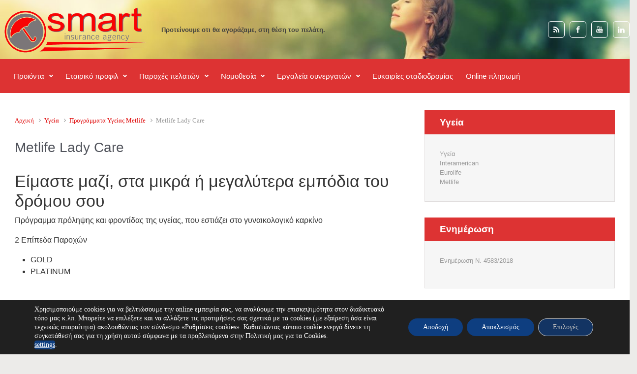

--- FILE ---
content_type: text/html; charset=UTF-8
request_url: https://smartinsurance.gr/%CF%85%CE%B3%CE%B5%CE%AF%CE%B1/metlife/lady-care/
body_size: 22097
content:

    <!DOCTYPE html>
<html itemscope="itemscope" itemtype="http://schema.org/WebPage"lang="el" class="no-js">
    <head>
        <meta charset="UTF-8"/>
        <meta name="viewport" content="width=device-width, initial-scale=1.0"/>
        <meta http-equiv="X-UA-Compatible" content="IE=edge">

		<title>Metlife Lady Care &#8211; Smart Insurance Agency</title>
<meta name='robots' content='max-image-preview:large' />
<!-- Jetpack Site Verification Tags -->
<meta name="google-site-verification" content="O9f4_Rahg2NvHWcBVFyYKswlmU4K9_2NsCyF_pRRjaI" />
<meta name="msvalidate.01" content="68FD06C0EA42E085039D3A7AF9852D66" />
<link rel='dns-prefetch' href='//secure.gravatar.com' />
<link rel='dns-prefetch' href='//stats.wp.com' />
<link rel='dns-prefetch' href='//v0.wordpress.com' />
<link rel="alternate" type="application/rss+xml" title="Ροή RSS &raquo; Smart Insurance Agency" href="https://smartinsurance.gr/feed/" />
<link rel="alternate" type="application/rss+xml" title="Ροή Σχολίων &raquo; Smart Insurance Agency" href="https://smartinsurance.gr/comments/feed/" />
<link rel="alternate" title="oEmbed (JSON)" type="application/json+oembed" href="https://smartinsurance.gr/wp-json/oembed/1.0/embed?url=https%3A%2F%2Fsmartinsurance.gr%2F%25cf%2585%25ce%25b3%25ce%25b5%25ce%25af%25ce%25b1%2Fmetlife%2Flady-care%2F" />
<link rel="alternate" title="oEmbed (XML)" type="text/xml+oembed" href="https://smartinsurance.gr/wp-json/oembed/1.0/embed?url=https%3A%2F%2Fsmartinsurance.gr%2F%25cf%2585%25ce%25b3%25ce%25b5%25ce%25af%25ce%25b1%2Fmetlife%2Flady-care%2F&#038;format=xml" />
<style id='wp-img-auto-sizes-contain-inline-css' type='text/css'>
img:is([sizes=auto i],[sizes^="auto," i]){contain-intrinsic-size:3000px 1500px}
/*# sourceURL=wp-img-auto-sizes-contain-inline-css */
</style>
<style id='wp-emoji-styles-inline-css' type='text/css'>

	img.wp-smiley, img.emoji {
		display: inline !important;
		border: none !important;
		box-shadow: none !important;
		height: 1em !important;
		width: 1em !important;
		margin: 0 0.07em !important;
		vertical-align: -0.1em !important;
		background: none !important;
		padding: 0 !important;
	}
/*# sourceURL=wp-emoji-styles-inline-css */
</style>
<style id='wp-block-library-inline-css' type='text/css'>
:root{--wp-block-synced-color:#7a00df;--wp-block-synced-color--rgb:122,0,223;--wp-bound-block-color:var(--wp-block-synced-color);--wp-editor-canvas-background:#ddd;--wp-admin-theme-color:#007cba;--wp-admin-theme-color--rgb:0,124,186;--wp-admin-theme-color-darker-10:#006ba1;--wp-admin-theme-color-darker-10--rgb:0,107,160.5;--wp-admin-theme-color-darker-20:#005a87;--wp-admin-theme-color-darker-20--rgb:0,90,135;--wp-admin-border-width-focus:2px}@media (min-resolution:192dpi){:root{--wp-admin-border-width-focus:1.5px}}.wp-element-button{cursor:pointer}:root .has-very-light-gray-background-color{background-color:#eee}:root .has-very-dark-gray-background-color{background-color:#313131}:root .has-very-light-gray-color{color:#eee}:root .has-very-dark-gray-color{color:#313131}:root .has-vivid-green-cyan-to-vivid-cyan-blue-gradient-background{background:linear-gradient(135deg,#00d084,#0693e3)}:root .has-purple-crush-gradient-background{background:linear-gradient(135deg,#34e2e4,#4721fb 50%,#ab1dfe)}:root .has-hazy-dawn-gradient-background{background:linear-gradient(135deg,#faaca8,#dad0ec)}:root .has-subdued-olive-gradient-background{background:linear-gradient(135deg,#fafae1,#67a671)}:root .has-atomic-cream-gradient-background{background:linear-gradient(135deg,#fdd79a,#004a59)}:root .has-nightshade-gradient-background{background:linear-gradient(135deg,#330968,#31cdcf)}:root .has-midnight-gradient-background{background:linear-gradient(135deg,#020381,#2874fc)}:root{--wp--preset--font-size--normal:16px;--wp--preset--font-size--huge:42px}.has-regular-font-size{font-size:1em}.has-larger-font-size{font-size:2.625em}.has-normal-font-size{font-size:var(--wp--preset--font-size--normal)}.has-huge-font-size{font-size:var(--wp--preset--font-size--huge)}.has-text-align-center{text-align:center}.has-text-align-left{text-align:left}.has-text-align-right{text-align:right}.has-fit-text{white-space:nowrap!important}#end-resizable-editor-section{display:none}.aligncenter{clear:both}.items-justified-left{justify-content:flex-start}.items-justified-center{justify-content:center}.items-justified-right{justify-content:flex-end}.items-justified-space-between{justify-content:space-between}.screen-reader-text{border:0;clip-path:inset(50%);height:1px;margin:-1px;overflow:hidden;padding:0;position:absolute;width:1px;word-wrap:normal!important}.screen-reader-text:focus{background-color:#ddd;clip-path:none;color:#444;display:block;font-size:1em;height:auto;left:5px;line-height:normal;padding:15px 23px 14px;text-decoration:none;top:5px;width:auto;z-index:100000}html :where(.has-border-color){border-style:solid}html :where([style*=border-top-color]){border-top-style:solid}html :where([style*=border-right-color]){border-right-style:solid}html :where([style*=border-bottom-color]){border-bottom-style:solid}html :where([style*=border-left-color]){border-left-style:solid}html :where([style*=border-width]){border-style:solid}html :where([style*=border-top-width]){border-top-style:solid}html :where([style*=border-right-width]){border-right-style:solid}html :where([style*=border-bottom-width]){border-bottom-style:solid}html :where([style*=border-left-width]){border-left-style:solid}html :where(img[class*=wp-image-]){height:auto;max-width:100%}:where(figure){margin:0 0 1em}html :where(.is-position-sticky){--wp-admin--admin-bar--position-offset:var(--wp-admin--admin-bar--height,0px)}@media screen and (max-width:600px){html :where(.is-position-sticky){--wp-admin--admin-bar--position-offset:0px}}

/*# sourceURL=wp-block-library-inline-css */
</style><style id='wp-block-heading-inline-css' type='text/css'>
h1:where(.wp-block-heading).has-background,h2:where(.wp-block-heading).has-background,h3:where(.wp-block-heading).has-background,h4:where(.wp-block-heading).has-background,h5:where(.wp-block-heading).has-background,h6:where(.wp-block-heading).has-background{padding:1.25em 2.375em}h1.has-text-align-left[style*=writing-mode]:where([style*=vertical-lr]),h1.has-text-align-right[style*=writing-mode]:where([style*=vertical-rl]),h2.has-text-align-left[style*=writing-mode]:where([style*=vertical-lr]),h2.has-text-align-right[style*=writing-mode]:where([style*=vertical-rl]),h3.has-text-align-left[style*=writing-mode]:where([style*=vertical-lr]),h3.has-text-align-right[style*=writing-mode]:where([style*=vertical-rl]),h4.has-text-align-left[style*=writing-mode]:where([style*=vertical-lr]),h4.has-text-align-right[style*=writing-mode]:where([style*=vertical-rl]),h5.has-text-align-left[style*=writing-mode]:where([style*=vertical-lr]),h5.has-text-align-right[style*=writing-mode]:where([style*=vertical-rl]),h6.has-text-align-left[style*=writing-mode]:where([style*=vertical-lr]),h6.has-text-align-right[style*=writing-mode]:where([style*=vertical-rl]){rotate:180deg}
/*# sourceURL=https://smartinsurance.gr/wp-includes/blocks/heading/style.min.css */
</style>
<style id='wp-block-image-inline-css' type='text/css'>
.wp-block-image>a,.wp-block-image>figure>a{display:inline-block}.wp-block-image img{box-sizing:border-box;height:auto;max-width:100%;vertical-align:bottom}@media not (prefers-reduced-motion){.wp-block-image img.hide{visibility:hidden}.wp-block-image img.show{animation:show-content-image .4s}}.wp-block-image[style*=border-radius] img,.wp-block-image[style*=border-radius]>a{border-radius:inherit}.wp-block-image.has-custom-border img{box-sizing:border-box}.wp-block-image.aligncenter{text-align:center}.wp-block-image.alignfull>a,.wp-block-image.alignwide>a{width:100%}.wp-block-image.alignfull img,.wp-block-image.alignwide img{height:auto;width:100%}.wp-block-image .aligncenter,.wp-block-image .alignleft,.wp-block-image .alignright,.wp-block-image.aligncenter,.wp-block-image.alignleft,.wp-block-image.alignright{display:table}.wp-block-image .aligncenter>figcaption,.wp-block-image .alignleft>figcaption,.wp-block-image .alignright>figcaption,.wp-block-image.aligncenter>figcaption,.wp-block-image.alignleft>figcaption,.wp-block-image.alignright>figcaption{caption-side:bottom;display:table-caption}.wp-block-image .alignleft{float:left;margin:.5em 1em .5em 0}.wp-block-image .alignright{float:right;margin:.5em 0 .5em 1em}.wp-block-image .aligncenter{margin-left:auto;margin-right:auto}.wp-block-image :where(figcaption){margin-bottom:1em;margin-top:.5em}.wp-block-image.is-style-circle-mask img{border-radius:9999px}@supports ((-webkit-mask-image:none) or (mask-image:none)) or (-webkit-mask-image:none){.wp-block-image.is-style-circle-mask img{border-radius:0;-webkit-mask-image:url('data:image/svg+xml;utf8,<svg viewBox="0 0 100 100" xmlns="http://www.w3.org/2000/svg"><circle cx="50" cy="50" r="50"/></svg>');mask-image:url('data:image/svg+xml;utf8,<svg viewBox="0 0 100 100" xmlns="http://www.w3.org/2000/svg"><circle cx="50" cy="50" r="50"/></svg>');mask-mode:alpha;-webkit-mask-position:center;mask-position:center;-webkit-mask-repeat:no-repeat;mask-repeat:no-repeat;-webkit-mask-size:contain;mask-size:contain}}:root :where(.wp-block-image.is-style-rounded img,.wp-block-image .is-style-rounded img){border-radius:9999px}.wp-block-image figure{margin:0}.wp-lightbox-container{display:flex;flex-direction:column;position:relative}.wp-lightbox-container img{cursor:zoom-in}.wp-lightbox-container img:hover+button{opacity:1}.wp-lightbox-container button{align-items:center;backdrop-filter:blur(16px) saturate(180%);background-color:#5a5a5a40;border:none;border-radius:4px;cursor:zoom-in;display:flex;height:20px;justify-content:center;opacity:0;padding:0;position:absolute;right:16px;text-align:center;top:16px;width:20px;z-index:100}@media not (prefers-reduced-motion){.wp-lightbox-container button{transition:opacity .2s ease}}.wp-lightbox-container button:focus-visible{outline:3px auto #5a5a5a40;outline:3px auto -webkit-focus-ring-color;outline-offset:3px}.wp-lightbox-container button:hover{cursor:pointer;opacity:1}.wp-lightbox-container button:focus{opacity:1}.wp-lightbox-container button:focus,.wp-lightbox-container button:hover,.wp-lightbox-container button:not(:hover):not(:active):not(.has-background){background-color:#5a5a5a40;border:none}.wp-lightbox-overlay{box-sizing:border-box;cursor:zoom-out;height:100vh;left:0;overflow:hidden;position:fixed;top:0;visibility:hidden;width:100%;z-index:100000}.wp-lightbox-overlay .close-button{align-items:center;cursor:pointer;display:flex;justify-content:center;min-height:40px;min-width:40px;padding:0;position:absolute;right:calc(env(safe-area-inset-right) + 16px);top:calc(env(safe-area-inset-top) + 16px);z-index:5000000}.wp-lightbox-overlay .close-button:focus,.wp-lightbox-overlay .close-button:hover,.wp-lightbox-overlay .close-button:not(:hover):not(:active):not(.has-background){background:none;border:none}.wp-lightbox-overlay .lightbox-image-container{height:var(--wp--lightbox-container-height);left:50%;overflow:hidden;position:absolute;top:50%;transform:translate(-50%,-50%);transform-origin:top left;width:var(--wp--lightbox-container-width);z-index:9999999999}.wp-lightbox-overlay .wp-block-image{align-items:center;box-sizing:border-box;display:flex;height:100%;justify-content:center;margin:0;position:relative;transform-origin:0 0;width:100%;z-index:3000000}.wp-lightbox-overlay .wp-block-image img{height:var(--wp--lightbox-image-height);min-height:var(--wp--lightbox-image-height);min-width:var(--wp--lightbox-image-width);width:var(--wp--lightbox-image-width)}.wp-lightbox-overlay .wp-block-image figcaption{display:none}.wp-lightbox-overlay button{background:none;border:none}.wp-lightbox-overlay .scrim{background-color:#fff;height:100%;opacity:.9;position:absolute;width:100%;z-index:2000000}.wp-lightbox-overlay.active{visibility:visible}@media not (prefers-reduced-motion){.wp-lightbox-overlay.active{animation:turn-on-visibility .25s both}.wp-lightbox-overlay.active img{animation:turn-on-visibility .35s both}.wp-lightbox-overlay.show-closing-animation:not(.active){animation:turn-off-visibility .35s both}.wp-lightbox-overlay.show-closing-animation:not(.active) img{animation:turn-off-visibility .25s both}.wp-lightbox-overlay.zoom.active{animation:none;opacity:1;visibility:visible}.wp-lightbox-overlay.zoom.active .lightbox-image-container{animation:lightbox-zoom-in .4s}.wp-lightbox-overlay.zoom.active .lightbox-image-container img{animation:none}.wp-lightbox-overlay.zoom.active .scrim{animation:turn-on-visibility .4s forwards}.wp-lightbox-overlay.zoom.show-closing-animation:not(.active){animation:none}.wp-lightbox-overlay.zoom.show-closing-animation:not(.active) .lightbox-image-container{animation:lightbox-zoom-out .4s}.wp-lightbox-overlay.zoom.show-closing-animation:not(.active) .lightbox-image-container img{animation:none}.wp-lightbox-overlay.zoom.show-closing-animation:not(.active) .scrim{animation:turn-off-visibility .4s forwards}}@keyframes show-content-image{0%{visibility:hidden}99%{visibility:hidden}to{visibility:visible}}@keyframes turn-on-visibility{0%{opacity:0}to{opacity:1}}@keyframes turn-off-visibility{0%{opacity:1;visibility:visible}99%{opacity:0;visibility:visible}to{opacity:0;visibility:hidden}}@keyframes lightbox-zoom-in{0%{transform:translate(calc((-100vw + var(--wp--lightbox-scrollbar-width))/2 + var(--wp--lightbox-initial-left-position)),calc(-50vh + var(--wp--lightbox-initial-top-position))) scale(var(--wp--lightbox-scale))}to{transform:translate(-50%,-50%) scale(1)}}@keyframes lightbox-zoom-out{0%{transform:translate(-50%,-50%) scale(1);visibility:visible}99%{visibility:visible}to{transform:translate(calc((-100vw + var(--wp--lightbox-scrollbar-width))/2 + var(--wp--lightbox-initial-left-position)),calc(-50vh + var(--wp--lightbox-initial-top-position))) scale(var(--wp--lightbox-scale));visibility:hidden}}
/*# sourceURL=https://smartinsurance.gr/wp-includes/blocks/image/style.min.css */
</style>
<style id='wp-block-list-inline-css' type='text/css'>
ol,ul{box-sizing:border-box}:root :where(.wp-block-list.has-background){padding:1.25em 2.375em}
/*# sourceURL=https://smartinsurance.gr/wp-includes/blocks/list/style.min.css */
</style>
<style id='wp-block-paragraph-inline-css' type='text/css'>
.is-small-text{font-size:.875em}.is-regular-text{font-size:1em}.is-large-text{font-size:2.25em}.is-larger-text{font-size:3em}.has-drop-cap:not(:focus):first-letter{float:left;font-size:8.4em;font-style:normal;font-weight:100;line-height:.68;margin:.05em .1em 0 0;text-transform:uppercase}body.rtl .has-drop-cap:not(:focus):first-letter{float:none;margin-left:.1em}p.has-drop-cap.has-background{overflow:hidden}:root :where(p.has-background){padding:1.25em 2.375em}:where(p.has-text-color:not(.has-link-color)) a{color:inherit}p.has-text-align-left[style*="writing-mode:vertical-lr"],p.has-text-align-right[style*="writing-mode:vertical-rl"]{rotate:180deg}
/*# sourceURL=https://smartinsurance.gr/wp-includes/blocks/paragraph/style.min.css */
</style>
<style id='global-styles-inline-css' type='text/css'>
:root{--wp--preset--aspect-ratio--square: 1;--wp--preset--aspect-ratio--4-3: 4/3;--wp--preset--aspect-ratio--3-4: 3/4;--wp--preset--aspect-ratio--3-2: 3/2;--wp--preset--aspect-ratio--2-3: 2/3;--wp--preset--aspect-ratio--16-9: 16/9;--wp--preset--aspect-ratio--9-16: 9/16;--wp--preset--color--black: #000000;--wp--preset--color--cyan-bluish-gray: #abb8c3;--wp--preset--color--white: #ffffff;--wp--preset--color--pale-pink: #f78da7;--wp--preset--color--vivid-red: #cf2e2e;--wp--preset--color--luminous-vivid-orange: #ff6900;--wp--preset--color--luminous-vivid-amber: #fcb900;--wp--preset--color--light-green-cyan: #7bdcb5;--wp--preset--color--vivid-green-cyan: #00d084;--wp--preset--color--pale-cyan-blue: #8ed1fc;--wp--preset--color--vivid-cyan-blue: #0693e3;--wp--preset--color--vivid-purple: #9b51e0;--wp--preset--gradient--vivid-cyan-blue-to-vivid-purple: linear-gradient(135deg,rgb(6,147,227) 0%,rgb(155,81,224) 100%);--wp--preset--gradient--light-green-cyan-to-vivid-green-cyan: linear-gradient(135deg,rgb(122,220,180) 0%,rgb(0,208,130) 100%);--wp--preset--gradient--luminous-vivid-amber-to-luminous-vivid-orange: linear-gradient(135deg,rgb(252,185,0) 0%,rgb(255,105,0) 100%);--wp--preset--gradient--luminous-vivid-orange-to-vivid-red: linear-gradient(135deg,rgb(255,105,0) 0%,rgb(207,46,46) 100%);--wp--preset--gradient--very-light-gray-to-cyan-bluish-gray: linear-gradient(135deg,rgb(238,238,238) 0%,rgb(169,184,195) 100%);--wp--preset--gradient--cool-to-warm-spectrum: linear-gradient(135deg,rgb(74,234,220) 0%,rgb(151,120,209) 20%,rgb(207,42,186) 40%,rgb(238,44,130) 60%,rgb(251,105,98) 80%,rgb(254,248,76) 100%);--wp--preset--gradient--blush-light-purple: linear-gradient(135deg,rgb(255,206,236) 0%,rgb(152,150,240) 100%);--wp--preset--gradient--blush-bordeaux: linear-gradient(135deg,rgb(254,205,165) 0%,rgb(254,45,45) 50%,rgb(107,0,62) 100%);--wp--preset--gradient--luminous-dusk: linear-gradient(135deg,rgb(255,203,112) 0%,rgb(199,81,192) 50%,rgb(65,88,208) 100%);--wp--preset--gradient--pale-ocean: linear-gradient(135deg,rgb(255,245,203) 0%,rgb(182,227,212) 50%,rgb(51,167,181) 100%);--wp--preset--gradient--electric-grass: linear-gradient(135deg,rgb(202,248,128) 0%,rgb(113,206,126) 100%);--wp--preset--gradient--midnight: linear-gradient(135deg,rgb(2,3,129) 0%,rgb(40,116,252) 100%);--wp--preset--font-size--small: 13px;--wp--preset--font-size--medium: 20px;--wp--preset--font-size--large: 36px;--wp--preset--font-size--x-large: 42px;--wp--preset--spacing--20: 0.44rem;--wp--preset--spacing--30: 0.67rem;--wp--preset--spacing--40: 1rem;--wp--preset--spacing--50: 1.5rem;--wp--preset--spacing--60: 2.25rem;--wp--preset--spacing--70: 3.38rem;--wp--preset--spacing--80: 5.06rem;--wp--preset--shadow--natural: 6px 6px 9px rgba(0, 0, 0, 0.2);--wp--preset--shadow--deep: 12px 12px 50px rgba(0, 0, 0, 0.4);--wp--preset--shadow--sharp: 6px 6px 0px rgba(0, 0, 0, 0.2);--wp--preset--shadow--outlined: 6px 6px 0px -3px rgb(255, 255, 255), 6px 6px rgb(0, 0, 0);--wp--preset--shadow--crisp: 6px 6px 0px rgb(0, 0, 0);}:where(.is-layout-flex){gap: 0.5em;}:where(.is-layout-grid){gap: 0.5em;}body .is-layout-flex{display: flex;}.is-layout-flex{flex-wrap: wrap;align-items: center;}.is-layout-flex > :is(*, div){margin: 0;}body .is-layout-grid{display: grid;}.is-layout-grid > :is(*, div){margin: 0;}:where(.wp-block-columns.is-layout-flex){gap: 2em;}:where(.wp-block-columns.is-layout-grid){gap: 2em;}:where(.wp-block-post-template.is-layout-flex){gap: 1.25em;}:where(.wp-block-post-template.is-layout-grid){gap: 1.25em;}.has-black-color{color: var(--wp--preset--color--black) !important;}.has-cyan-bluish-gray-color{color: var(--wp--preset--color--cyan-bluish-gray) !important;}.has-white-color{color: var(--wp--preset--color--white) !important;}.has-pale-pink-color{color: var(--wp--preset--color--pale-pink) !important;}.has-vivid-red-color{color: var(--wp--preset--color--vivid-red) !important;}.has-luminous-vivid-orange-color{color: var(--wp--preset--color--luminous-vivid-orange) !important;}.has-luminous-vivid-amber-color{color: var(--wp--preset--color--luminous-vivid-amber) !important;}.has-light-green-cyan-color{color: var(--wp--preset--color--light-green-cyan) !important;}.has-vivid-green-cyan-color{color: var(--wp--preset--color--vivid-green-cyan) !important;}.has-pale-cyan-blue-color{color: var(--wp--preset--color--pale-cyan-blue) !important;}.has-vivid-cyan-blue-color{color: var(--wp--preset--color--vivid-cyan-blue) !important;}.has-vivid-purple-color{color: var(--wp--preset--color--vivid-purple) !important;}.has-black-background-color{background-color: var(--wp--preset--color--black) !important;}.has-cyan-bluish-gray-background-color{background-color: var(--wp--preset--color--cyan-bluish-gray) !important;}.has-white-background-color{background-color: var(--wp--preset--color--white) !important;}.has-pale-pink-background-color{background-color: var(--wp--preset--color--pale-pink) !important;}.has-vivid-red-background-color{background-color: var(--wp--preset--color--vivid-red) !important;}.has-luminous-vivid-orange-background-color{background-color: var(--wp--preset--color--luminous-vivid-orange) !important;}.has-luminous-vivid-amber-background-color{background-color: var(--wp--preset--color--luminous-vivid-amber) !important;}.has-light-green-cyan-background-color{background-color: var(--wp--preset--color--light-green-cyan) !important;}.has-vivid-green-cyan-background-color{background-color: var(--wp--preset--color--vivid-green-cyan) !important;}.has-pale-cyan-blue-background-color{background-color: var(--wp--preset--color--pale-cyan-blue) !important;}.has-vivid-cyan-blue-background-color{background-color: var(--wp--preset--color--vivid-cyan-blue) !important;}.has-vivid-purple-background-color{background-color: var(--wp--preset--color--vivid-purple) !important;}.has-black-border-color{border-color: var(--wp--preset--color--black) !important;}.has-cyan-bluish-gray-border-color{border-color: var(--wp--preset--color--cyan-bluish-gray) !important;}.has-white-border-color{border-color: var(--wp--preset--color--white) !important;}.has-pale-pink-border-color{border-color: var(--wp--preset--color--pale-pink) !important;}.has-vivid-red-border-color{border-color: var(--wp--preset--color--vivid-red) !important;}.has-luminous-vivid-orange-border-color{border-color: var(--wp--preset--color--luminous-vivid-orange) !important;}.has-luminous-vivid-amber-border-color{border-color: var(--wp--preset--color--luminous-vivid-amber) !important;}.has-light-green-cyan-border-color{border-color: var(--wp--preset--color--light-green-cyan) !important;}.has-vivid-green-cyan-border-color{border-color: var(--wp--preset--color--vivid-green-cyan) !important;}.has-pale-cyan-blue-border-color{border-color: var(--wp--preset--color--pale-cyan-blue) !important;}.has-vivid-cyan-blue-border-color{border-color: var(--wp--preset--color--vivid-cyan-blue) !important;}.has-vivid-purple-border-color{border-color: var(--wp--preset--color--vivid-purple) !important;}.has-vivid-cyan-blue-to-vivid-purple-gradient-background{background: var(--wp--preset--gradient--vivid-cyan-blue-to-vivid-purple) !important;}.has-light-green-cyan-to-vivid-green-cyan-gradient-background{background: var(--wp--preset--gradient--light-green-cyan-to-vivid-green-cyan) !important;}.has-luminous-vivid-amber-to-luminous-vivid-orange-gradient-background{background: var(--wp--preset--gradient--luminous-vivid-amber-to-luminous-vivid-orange) !important;}.has-luminous-vivid-orange-to-vivid-red-gradient-background{background: var(--wp--preset--gradient--luminous-vivid-orange-to-vivid-red) !important;}.has-very-light-gray-to-cyan-bluish-gray-gradient-background{background: var(--wp--preset--gradient--very-light-gray-to-cyan-bluish-gray) !important;}.has-cool-to-warm-spectrum-gradient-background{background: var(--wp--preset--gradient--cool-to-warm-spectrum) !important;}.has-blush-light-purple-gradient-background{background: var(--wp--preset--gradient--blush-light-purple) !important;}.has-blush-bordeaux-gradient-background{background: var(--wp--preset--gradient--blush-bordeaux) !important;}.has-luminous-dusk-gradient-background{background: var(--wp--preset--gradient--luminous-dusk) !important;}.has-pale-ocean-gradient-background{background: var(--wp--preset--gradient--pale-ocean) !important;}.has-electric-grass-gradient-background{background: var(--wp--preset--gradient--electric-grass) !important;}.has-midnight-gradient-background{background: var(--wp--preset--gradient--midnight) !important;}.has-small-font-size{font-size: var(--wp--preset--font-size--small) !important;}.has-medium-font-size{font-size: var(--wp--preset--font-size--medium) !important;}.has-large-font-size{font-size: var(--wp--preset--font-size--large) !important;}.has-x-large-font-size{font-size: var(--wp--preset--font-size--x-large) !important;}
/*# sourceURL=global-styles-inline-css */
</style>

<style id='classic-theme-styles-inline-css' type='text/css'>
/*! This file is auto-generated */
.wp-block-button__link{color:#fff;background-color:#32373c;border-radius:9999px;box-shadow:none;text-decoration:none;padding:calc(.667em + 2px) calc(1.333em + 2px);font-size:1.125em}.wp-block-file__button{background:#32373c;color:#fff;text-decoration:none}
/*# sourceURL=/wp-includes/css/classic-themes.min.css */
</style>
<link rel='stylesheet' id='evolve-plus-bootstrap-css' href='https://smartinsurance.gr/wp-content/themes/evolve-plus/assets/css/bootstrap.min.css' type='text/css' media='all' />
<link rel='stylesheet' id='evolve-plus-fw-css' href='https://smartinsurance.gr/wp-content/themes/evolve-plus/assets/css/fw-all.min.css' type='text/css' media='all' />
<link rel='stylesheet' id='evolve-plus-style-css' href='https://smartinsurance.gr/wp-content/themes/evolve-plus/style.css' type='text/css' media='all' />
<style id='evolve-plus-style-inline-css' type='text/css'>
 .navbar-nav .nav-link:focus, .navbar-nav .nav-link:hover, .navbar-nav .active > .nav-link, .navbar-nav .nav-link.active, .navbar-nav .nav-link.show, .navbar-nav .show > .nav-link, .navbar-nav li.menu-item.current-menu-item > a, .navbar-nav li.menu-item.current-menu-parent > a, .navbar-nav li.menu-item.current-menu-ancestor > a, .navbar-nav li a:hover, .navbar-nav li:hover > a, .navbar-nav li:hover, .social-media-links a:hover { color: #ffffff; } .content { background-color: #ffffff; } .content { padding-top: 35px; padding-bottom: 0; } article.page, .post-content { margin-bottom: 2rem; } .navbar-nav .dropdown-menu { background-color: #dd3333; } .navbar-nav .dropdown-item:focus, .navbar-nav .dropdown-item:hover { background: none; } .menu-header, .sticky-header { background-color: #dd3333; } .header-wrapper:not(.header-v2) .header-search .form-control:focus, .sticky-header .header-search .form-control:focus { background-color: #d12727; } .header-pattern { background-color: #ffffff; } .header-search .form-control, .header-search .form-control:focus, .header-search .form-control::placeholder { color: #ffffff; } body { font-size: 1rem; font-family: Roboto; font-weight: 300; color: #212529; } #website-title, #website-title a { font-size: 39px; font-family: Arial, Helvetica, sans-serif; font-weight: 400; color: #272628; } #tagline { font-size: 13px; font-family: Arial, Helvetica, sans-serif; font-weight: 700; color: #3f3f3f; } .post-title, .post-title a, .blog-title { font-size: 28px; font-family: Arial, Helvetica, sans-serif; font-weight: 400; color: #51545C; } .post-content { font-size: 16px; font-family: Arial, Helvetica, sans-serif; font-weight: 400; color: #333; } body{ color:#333; } #sticky-title { font-size: 25px; font-family: Arial, Helvetica, sans-serif; font-weight: 400; color: #ffffff; } .page-nav a, .navbar-nav .nav-link, .navbar-nav .dropdown-item, .navbar-nav .dropdown-menu, .menu-header, .header-wrapper .header-search, .sticky-header, .navbar-toggler, .navbar-nav .mega-menu .widget-title, .navbar-nav .mega-menu .widget-content { font-size: 15px; font-family: Arial, Helvetica, sans-serif; font-weight: 400; color: #ffffff; } .menu-icon img { max-height: 15px; width: auto; } .widget-title, .widget-title a.rsswidget { font-size: 19px; font-family: Arial, Helvetica, sans-serif; font-style: normal; font-weight: 700; color: #ffffff; } .widget-content, .aside, .aside a { font-size: 13px; font-family: Arial, Helvetica, sans-serif; font-weight: 400; color: #000000; }.widget-content, .widget-content a, .widget-content .tab-holder .news-list li .post-holder a, .widget-content .tab-holder .news-list li .post-holder .meta{ color:#000000; } h1 { font-size: 46px; font-family: Arial, Helvetica, sans-serif; font-weight: 400; color: #333; } h2 { font-size: 40px; font-family: Arial, Helvetica, sans-serif; font-weight: 400; color: #333; } h3 { font-size: 34px; font-family: Arial, Helvetica, sans-serif; font-weight: 400; color: #333333; } h4 { font-size: 27px; font-family: Arial, Helvetica, sans-serif; font-weight: 400; color: #333; } h5 { font-size: 20px; font-family: Arial, Helvetica, sans-serif; font-weight: 400; color: #333; } h6 { font-size: 14px; font-family: Arial, Helvetica, sans-serif; font-weight: 400; color: #333; } #copyright, #copyright a { font-size: .7rem; font-family: Roboto; font-weight: 300; color: #999999; } #backtotop { right: 2rem; } .widget-title-background { position: absolute; top: -1px; bottom: 0; left: -31px; right: -31px; border: 1px solid; border-color: #dd3333; background: #dd3333; } .widget-content { padding: 30px; } .widget-before-title { top: -30px; } a, .page-link, .page-link:hover, code, .widget_calendar tbody a, .page-numbers.current { color: #e00d0d; } .breadcrumb-item:last-child, .breadcrumb-item+.breadcrumb-item::before, .widget a, .post-meta, .post-meta a, .navigation a, .post-content .number-pagination a:link, #wp-calendar td, .no-comment, .comment-meta, .comment-meta a, blockquote, .price del, .portfolio-categories a { color: #999999; } a:hover { color: #f42121; } .header { padding-top: 0; padding-bottom: 0; } .header.container { padding-left: 0; padding-right: 0; } .page-nav ul > li, .navbar-nav > li { padding: 0 5px; } .custom-header {	background-image: url(https://smartinsurance.gr/wp-content/uploads/2015/07/cropped-pregnancy.jpg); background-position: center center; background-repeat: no-repeat; position: relative; background-size: cover; width: 100%; height: 100%; } .social-media-links a { color: #ffffff; border: 1px solid; border-radius: 6px; padding: 8px; } .social-media-links .icon { height: large; width: large; } .header-block { background-color: #273039; background: -o-radial-gradient(circle, #273039, #18212a); background: radial-gradient(circle, #273039, #18212a); background-repeat: repeat-x; } .btn, a.btn, button, .button, .widget .button, input#submit, input[type=submit], .post-content a.btn, .woocommerce .button { background: #0e3e80; background-image: -webkit-gradient( linear, left bottom, left top, from(#0e3e80), to(#0e3e80) ); background-image: -o-linear-gradient( bottom, #0e3e80, #0e3e80 ); background-image: linear-gradient( to top, #0e3e80, #0e3e80 ); color: #f4f4f4; text-shadow: none; box-shadow: none; border-color: #0e3e80; border-radius: .3em; border-width: 1pxpx; border-style: solid; } .btn:hover, a.btn:hover, button:hover, .button:hover, .widget .button:hover, input#submit:hover, input[type=submit]:hover, .carousel-control-button:hover, .ekko-lightbox-nav-overlay a:hover, .header-wrapper .woocommerce-menu .btn:hover { color: #ffffff; border-color: #313a43; background: #313a43; background-image: -webkit-gradient( linear, left bottom, left top, from( #313a43 ), to( #313a43 ) ); background-image: -o-linear-gradient( bottom, #313a43, #313a43 ); background-image: linear-gradient( to top, #313a43, #313a43 ); border-width: 1pxpx; border-style: solid; } input[type=text], input[type=email], input[type=url], input[type=password], input[type=file], input[type=tel], textarea, select, .form-control, .form-control:focus, .select2-container--default .select2-selection--single, a.wpml-ls-item-toggle, .wpml-ls-sub-menu a { background-color: #ffffff; border-color: #E0E0E0; color: #888888; } .custom-checkbox .custom-control-input:checked~.custom-control-label::before, .custom-radio .custom-control-input:checked~.custom-control-label::before, .nav-pills .nav-link.active, .dropdown-item.active, .dropdown-item:active, .woocommerce-store-notice, .comment-author .fn .badge-primary, .widget.woocommerce .count, .woocommerce-review-link, .woocommerce .onsale, .stars a:hover, .stars a.active, .switch input:checked + label::before { background: #492fb1; } .form-control:focus, .input-text:focus, input[type=text]:focus, input[type=email]:focus, input[type=url]:focus, input[type=password]:focus, input[type=file]:focus, input[type=tel]:focus, textarea:focus, .page-link:focus, select:focus, .switch input:focus + label::before { border-color: transparent; box-shadow: 0 0 .7rem rgba(73, 47, 177, 0.9); } .custom-control-input:focus~.custom-control-label::before { box-shadow: 0 0 0 1px #fff, 0 0 0 0.2rem  rgba(73, 47, 177, 0.25); } .btn.focus, .btn:focus { box-shadow: 0 0 0 0.2rem rgba(73, 47, 177, 0.25); } :focus { outline-color: rgba(73, 47, 177, 0.25); } code { border-left-color: #492fb1; } @media (min-width: 992px), (min-width: 1200px), (min-width: 1660px) and (max-width: 1198.98px) { .container, #wrapper { width: 100%; max-width: 1600px; } .posts.card-deck > .card { min-width: calc(50% - 30px); max-width: calc(50% - 30px); } .posts.card-deck > .card.p-4 { min-width: calc(50% - 2rem); max-width: calc(50% - 2rem); }} @media (max-width: 991.98px) { .posts.card-deck > .card { min-width: calc(50% - 30px); max-width: calc(50% - 30px); } .posts.card-deck > .card.p-4 { min-width: calc(50% - 2rem); max-width: calc(50% - 2rem); }} @media (min-width: 768px) { .sticky-header { width: 100%; left: 0; right: 0; margin: 0 auto; z-index: 99999; } .page-nav, .header-wrapper .main-menu { padding-top: 8px; padding-bottom: 8px; } #website-title { margin: 0; } a:hover .link-effect, a:focus .link-effect { -webkit-transform: translateY(-100%); -ms-transform: translateY(-100%); transform: translateY(-100%); } .header-v1 .social-media-links li:last-child a { margin-right: 0; }} @media (max-width: 767.98px) { .page-nav ul li, .page-nav ul, .navbar-nav li, .navbar-nav, .navbar-nav .dropdown-menu, .navbar-toggler { border-color: #d12727; } .navbar-toggler, .page-nav ul li, .page-nav ul, .navbar-nav li, .navbar-nav, .navbar-nav .dropdown-menu { background: #d52b2b; } .posts.card-deck > .card { min-width: calc(100% - 30px); max-width: 100%; } .posts.card-deck > .card.p-4 { min-width: calc(100% - 2rem); max-width: 100%; } .portfolio.card-deck .card { min-width: calc(50% - 30px); max-width: calc(50% - 30px); }} @media (min-width: 576px) {} @media (max-width: 575.98px) { .header-v1 .search-form .form-control { background-color: #d52b2b; } .portfolio.card-deck .card { min-width: 100%; max-width: 100%; }}
/*# sourceURL=evolve-plus-style-inline-css */
</style>
<link rel='stylesheet' id='moove_gdpr_frontend-css' href='https://smartinsurance.gr/wp-content/plugins/gdpr-cookie-compliance/dist/styles/gdpr-main-nf.css' type='text/css' media='all' />
<style id='moove_gdpr_frontend-inline-css' type='text/css'>
				#moove_gdpr_cookie_modal .moove-gdpr-modal-content .moove-gdpr-tab-main h3.tab-title, 
				#moove_gdpr_cookie_modal .moove-gdpr-modal-content .moove-gdpr-tab-main span.tab-title,
				#moove_gdpr_cookie_modal .moove-gdpr-modal-content .moove-gdpr-modal-left-content #moove-gdpr-menu li a, 
				#moove_gdpr_cookie_modal .moove-gdpr-modal-content .moove-gdpr-modal-left-content #moove-gdpr-menu li button,
				#moove_gdpr_cookie_modal .moove-gdpr-modal-content .moove-gdpr-modal-left-content .moove-gdpr-branding-cnt a,
				#moove_gdpr_cookie_modal .moove-gdpr-modal-content .moove-gdpr-modal-footer-content .moove-gdpr-button-holder a.mgbutton, 
				#moove_gdpr_cookie_modal .moove-gdpr-modal-content .moove-gdpr-modal-footer-content .moove-gdpr-button-holder button.mgbutton,
				#moove_gdpr_cookie_modal .cookie-switch .cookie-slider:after, 
				#moove_gdpr_cookie_modal .cookie-switch .slider:after, 
				#moove_gdpr_cookie_modal .switch .cookie-slider:after, 
				#moove_gdpr_cookie_modal .switch .slider:after,
				#moove_gdpr_cookie_info_bar .moove-gdpr-info-bar-container .moove-gdpr-info-bar-content p, 
				#moove_gdpr_cookie_info_bar .moove-gdpr-info-bar-container .moove-gdpr-info-bar-content p a,
				#moove_gdpr_cookie_info_bar .moove-gdpr-info-bar-container .moove-gdpr-info-bar-content a.mgbutton, 
				#moove_gdpr_cookie_info_bar .moove-gdpr-info-bar-container .moove-gdpr-info-bar-content button.mgbutton,
				#moove_gdpr_cookie_modal .moove-gdpr-modal-content .moove-gdpr-tab-main .moove-gdpr-tab-main-content h1, 
				#moove_gdpr_cookie_modal .moove-gdpr-modal-content .moove-gdpr-tab-main .moove-gdpr-tab-main-content h2, 
				#moove_gdpr_cookie_modal .moove-gdpr-modal-content .moove-gdpr-tab-main .moove-gdpr-tab-main-content h3, 
				#moove_gdpr_cookie_modal .moove-gdpr-modal-content .moove-gdpr-tab-main .moove-gdpr-tab-main-content h4, 
				#moove_gdpr_cookie_modal .moove-gdpr-modal-content .moove-gdpr-tab-main .moove-gdpr-tab-main-content h5, 
				#moove_gdpr_cookie_modal .moove-gdpr-modal-content .moove-gdpr-tab-main .moove-gdpr-tab-main-content h6,
				#moove_gdpr_cookie_modal .moove-gdpr-modal-content.moove_gdpr_modal_theme_v2 .moove-gdpr-modal-title .tab-title,
				#moove_gdpr_cookie_modal .moove-gdpr-modal-content.moove_gdpr_modal_theme_v2 .moove-gdpr-tab-main h3.tab-title, 
				#moove_gdpr_cookie_modal .moove-gdpr-modal-content.moove_gdpr_modal_theme_v2 .moove-gdpr-tab-main span.tab-title,
				#moove_gdpr_cookie_modal .moove-gdpr-modal-content.moove_gdpr_modal_theme_v2 .moove-gdpr-branding-cnt a {
					font-weight: inherit				}
			#moove_gdpr_cookie_modal,#moove_gdpr_cookie_info_bar,.gdpr_cookie_settings_shortcode_content{font-family:inherit}#moove_gdpr_save_popup_settings_button{background-color:#373737;color:#fff}#moove_gdpr_save_popup_settings_button:hover{background-color:#000}#moove_gdpr_cookie_info_bar .moove-gdpr-info-bar-container .moove-gdpr-info-bar-content a.mgbutton,#moove_gdpr_cookie_info_bar .moove-gdpr-info-bar-container .moove-gdpr-info-bar-content button.mgbutton{background-color:#a10c0c}#moove_gdpr_cookie_modal .moove-gdpr-modal-content .moove-gdpr-modal-footer-content .moove-gdpr-button-holder a.mgbutton,#moove_gdpr_cookie_modal .moove-gdpr-modal-content .moove-gdpr-modal-footer-content .moove-gdpr-button-holder button.mgbutton,.gdpr_cookie_settings_shortcode_content .gdpr-shr-button.button-green{background-color:#a10c0c;border-color:#a10c0c}#moove_gdpr_cookie_modal .moove-gdpr-modal-content .moove-gdpr-modal-footer-content .moove-gdpr-button-holder a.mgbutton:hover,#moove_gdpr_cookie_modal .moove-gdpr-modal-content .moove-gdpr-modal-footer-content .moove-gdpr-button-holder button.mgbutton:hover,.gdpr_cookie_settings_shortcode_content .gdpr-shr-button.button-green:hover{background-color:#fff;color:#a10c0c}#moove_gdpr_cookie_modal .moove-gdpr-modal-content .moove-gdpr-modal-close i,#moove_gdpr_cookie_modal .moove-gdpr-modal-content .moove-gdpr-modal-close span.gdpr-icon{background-color:#a10c0c;border:1px solid #a10c0c}#moove_gdpr_cookie_info_bar span.moove-gdpr-infobar-allow-all.focus-g,#moove_gdpr_cookie_info_bar span.moove-gdpr-infobar-allow-all:focus,#moove_gdpr_cookie_info_bar button.moove-gdpr-infobar-allow-all.focus-g,#moove_gdpr_cookie_info_bar button.moove-gdpr-infobar-allow-all:focus,#moove_gdpr_cookie_info_bar span.moove-gdpr-infobar-reject-btn.focus-g,#moove_gdpr_cookie_info_bar span.moove-gdpr-infobar-reject-btn:focus,#moove_gdpr_cookie_info_bar button.moove-gdpr-infobar-reject-btn.focus-g,#moove_gdpr_cookie_info_bar button.moove-gdpr-infobar-reject-btn:focus,#moove_gdpr_cookie_info_bar span.change-settings-button.focus-g,#moove_gdpr_cookie_info_bar span.change-settings-button:focus,#moove_gdpr_cookie_info_bar button.change-settings-button.focus-g,#moove_gdpr_cookie_info_bar button.change-settings-button:focus{-webkit-box-shadow:0 0 1px 3px #a10c0c;-moz-box-shadow:0 0 1px 3px #a10c0c;box-shadow:0 0 1px 3px #a10c0c}#moove_gdpr_cookie_modal .moove-gdpr-modal-content .moove-gdpr-modal-close i:hover,#moove_gdpr_cookie_modal .moove-gdpr-modal-content .moove-gdpr-modal-close span.gdpr-icon:hover,#moove_gdpr_cookie_info_bar span[data-href]>u.change-settings-button{color:#a10c0c}#moove_gdpr_cookie_modal .moove-gdpr-modal-content .moove-gdpr-modal-left-content #moove-gdpr-menu li.menu-item-selected a span.gdpr-icon,#moove_gdpr_cookie_modal .moove-gdpr-modal-content .moove-gdpr-modal-left-content #moove-gdpr-menu li.menu-item-selected button span.gdpr-icon{color:inherit}#moove_gdpr_cookie_modal .moove-gdpr-modal-content .moove-gdpr-modal-left-content #moove-gdpr-menu li a span.gdpr-icon,#moove_gdpr_cookie_modal .moove-gdpr-modal-content .moove-gdpr-modal-left-content #moove-gdpr-menu li button span.gdpr-icon{color:inherit}#moove_gdpr_cookie_modal .gdpr-acc-link{line-height:0;font-size:0;color:transparent;position:absolute}#moove_gdpr_cookie_modal .moove-gdpr-modal-content .moove-gdpr-modal-close:hover i,#moove_gdpr_cookie_modal .moove-gdpr-modal-content .moove-gdpr-modal-left-content #moove-gdpr-menu li a,#moove_gdpr_cookie_modal .moove-gdpr-modal-content .moove-gdpr-modal-left-content #moove-gdpr-menu li button,#moove_gdpr_cookie_modal .moove-gdpr-modal-content .moove-gdpr-modal-left-content #moove-gdpr-menu li button i,#moove_gdpr_cookie_modal .moove-gdpr-modal-content .moove-gdpr-modal-left-content #moove-gdpr-menu li a i,#moove_gdpr_cookie_modal .moove-gdpr-modal-content .moove-gdpr-tab-main .moove-gdpr-tab-main-content a:hover,#moove_gdpr_cookie_info_bar.moove-gdpr-dark-scheme .moove-gdpr-info-bar-container .moove-gdpr-info-bar-content a.mgbutton:hover,#moove_gdpr_cookie_info_bar.moove-gdpr-dark-scheme .moove-gdpr-info-bar-container .moove-gdpr-info-bar-content button.mgbutton:hover,#moove_gdpr_cookie_info_bar.moove-gdpr-dark-scheme .moove-gdpr-info-bar-container .moove-gdpr-info-bar-content a:hover,#moove_gdpr_cookie_info_bar.moove-gdpr-dark-scheme .moove-gdpr-info-bar-container .moove-gdpr-info-bar-content button:hover,#moove_gdpr_cookie_info_bar.moove-gdpr-dark-scheme .moove-gdpr-info-bar-container .moove-gdpr-info-bar-content span.change-settings-button:hover,#moove_gdpr_cookie_info_bar.moove-gdpr-dark-scheme .moove-gdpr-info-bar-container .moove-gdpr-info-bar-content button.change-settings-button:hover,#moove_gdpr_cookie_info_bar.moove-gdpr-dark-scheme .moove-gdpr-info-bar-container .moove-gdpr-info-bar-content u.change-settings-button:hover,#moove_gdpr_cookie_info_bar span[data-href]>u.change-settings-button,#moove_gdpr_cookie_info_bar.moove-gdpr-dark-scheme .moove-gdpr-info-bar-container .moove-gdpr-info-bar-content a.mgbutton.focus-g,#moove_gdpr_cookie_info_bar.moove-gdpr-dark-scheme .moove-gdpr-info-bar-container .moove-gdpr-info-bar-content button.mgbutton.focus-g,#moove_gdpr_cookie_info_bar.moove-gdpr-dark-scheme .moove-gdpr-info-bar-container .moove-gdpr-info-bar-content a.focus-g,#moove_gdpr_cookie_info_bar.moove-gdpr-dark-scheme .moove-gdpr-info-bar-container .moove-gdpr-info-bar-content button.focus-g,#moove_gdpr_cookie_info_bar.moove-gdpr-dark-scheme .moove-gdpr-info-bar-container .moove-gdpr-info-bar-content a.mgbutton:focus,#moove_gdpr_cookie_info_bar.moove-gdpr-dark-scheme .moove-gdpr-info-bar-container .moove-gdpr-info-bar-content button.mgbutton:focus,#moove_gdpr_cookie_info_bar.moove-gdpr-dark-scheme .moove-gdpr-info-bar-container .moove-gdpr-info-bar-content a:focus,#moove_gdpr_cookie_info_bar.moove-gdpr-dark-scheme .moove-gdpr-info-bar-container .moove-gdpr-info-bar-content button:focus,#moove_gdpr_cookie_info_bar.moove-gdpr-dark-scheme .moove-gdpr-info-bar-container .moove-gdpr-info-bar-content span.change-settings-button.focus-g,span.change-settings-button:focus,button.change-settings-button.focus-g,button.change-settings-button:focus,#moove_gdpr_cookie_info_bar.moove-gdpr-dark-scheme .moove-gdpr-info-bar-container .moove-gdpr-info-bar-content u.change-settings-button.focus-g,#moove_gdpr_cookie_info_bar.moove-gdpr-dark-scheme .moove-gdpr-info-bar-container .moove-gdpr-info-bar-content u.change-settings-button:focus{color:#a10c0c}#moove_gdpr_cookie_modal .moove-gdpr-branding.focus-g span,#moove_gdpr_cookie_modal .moove-gdpr-modal-content .moove-gdpr-tab-main a.focus-g,#moove_gdpr_cookie_modal .moove-gdpr-modal-content .moove-gdpr-tab-main .gdpr-cd-details-toggle.focus-g{color:#a10c0c}#moove_gdpr_cookie_modal.gdpr_lightbox-hide{display:none}
/*# sourceURL=moove_gdpr_frontend-inline-css */
</style>
<link rel='stylesheet' id='sharedaddy-css' href='https://smartinsurance.gr/wp-content/plugins/jetpack/modules/sharedaddy/sharing.css' type='text/css' media='all' />
<link rel='stylesheet' id='social-logos-css' href='https://smartinsurance.gr/wp-content/plugins/jetpack/_inc/social-logos/social-logos.min.css' type='text/css' media='all' />
<link rel="https://api.w.org/" href="https://smartinsurance.gr/wp-json/" /><link rel="alternate" title="JSON" type="application/json" href="https://smartinsurance.gr/wp-json/wp/v2/pages/1719" /><link rel="EditURI" type="application/rsd+xml" title="RSD" href="https://smartinsurance.gr/xmlrpc.php?rsd" />
<meta name="generator" content="WordPress 6.9" />
<link rel="canonical" href="https://smartinsurance.gr/%cf%85%ce%b3%ce%b5%ce%af%ce%b1/metlife/lady-care/" />
<link rel='shortlink' href='https://smartinsurance.gr/?p=1719' />
	<style>img#wpstats{display:none}</style>
		<script>document.documentElement.className = 'js';</script>
<!-- Jetpack Open Graph Tags -->
<meta property="og:type" content="article" />
<meta property="og:title" content="Metlife Lady Care" />
<meta property="og:url" content="https://smartinsurance.gr/%cf%85%ce%b3%ce%b5%ce%af%ce%b1/metlife/lady-care/" />
<meta property="og:description" content="Είμαστε μαζί, στα μικρά ή μεγαλύτερα εμπόδια του δρόμου σου Πρόγραμμα πρόληψης και φροντίδας της υγείας, που εστιάζει στο γυναικολογικό καρκίνο 2 Επίπεδα Παροχών GOLDPLATINUM Δυνατότητα κάλυψης έως…" />
<meta property="article:published_time" content="2019-10-30T10:39:11+00:00" />
<meta property="article:modified_time" content="2019-10-30T14:39:44+00:00" />
<meta property="og:site_name" content="Smart Insurance Agency" />
<meta property="og:image" content="https://smartinsurance.gr/wp-content/uploads/2016/10/smart.png" />
<meta property="og:image:width" content="322" />
<meta property="og:image:height" content="320" />
<meta property="og:image:alt" content="" />
<meta property="og:locale" content="el_GR" />
<meta name="twitter:text:title" content="Metlife Lady Care" />
<meta name="twitter:image" content="https://smartinsurance.gr/wp-content/uploads/2016/10/smart.png" />
<meta name="twitter:card" content="summary" />

<!-- End Jetpack Open Graph Tags -->
<link rel="icon" href="https://smartinsurance.gr/wp-content/uploads/2016/10/smart-150x150.png" sizes="32x32" />
<link rel="icon" href="https://smartinsurance.gr/wp-content/uploads/2016/10/smart-300x298.png" sizes="192x192" />
<link rel="apple-touch-icon" href="https://smartinsurance.gr/wp-content/uploads/2016/10/smart-300x298.png" />
<meta name="msapplication-TileImage" content="https://smartinsurance.gr/wp-content/uploads/2016/10/smart.png" />
		<style type="text/css" id="wp-custom-css">
			a.DirWizard {
    color: red;
    background: #F8F8F8;
    display: inline-flex;
    align-items: center;
    -webkit-align-items: center;
    -moz-align-items: center;
}		</style>
		    <link rel='stylesheet' id='evolve-plus-animate-css' href='https://smartinsurance.gr/wp-content/themes/evolve-plus/assets/css/animate.min.css' type='text/css' media='all' />
</head>
<body class="wp-singular page-template-default page page-id-1719 page-child parent-pageid-202 wp-theme-evolve-plus" itemscope="itemscope" itemtype="http://schema.org/WebPage">

<a class="btn screen-reader-text sr-only sr-only-focusable"
   href="#primary">Skip to main content</a>
<div id="wrapper"><div class="header-block"></div><header id="header" class="header-v1 header-wrapper page-section" role="banner" itemscope="itemscope"
        itemtype="http://schema.org/WPHeader">
    <div class="header-pattern">

		<div class="custom-header">
        <div class="header container">
            <div class="row align-items-center justify-content-between">

				<div class="col order-1 order-md-3">
        <ul class="social-media-links ml-md-3 float-md-right">

			
                <li><a target="_blank" href="https://smartinsurance.gr/feed/rss/" data-toggle="tooltip"
                       data-placement="bottom"
                       title="RSS Feed"><svg class="icon icon-rss" aria-hidden="true" role="img"> <use xlink:href="https://smartinsurance.gr/wp-content/themes/evolve-plus/assets/images/icons.svg#icon-rss"></use> </svg></a>
                </li>

			
                <li><a target="_blank" href="https://facebook.com/smartinsurance.gr" data-toggle="tooltip"
                       data-placement="bottom"
                       title="Facebook"><svg class="icon icon-facebook" aria-hidden="true" role="img"> <use xlink:href="https://smartinsurance.gr/wp-content/themes/evolve-plus/assets/images/icons.svg#icon-facebook"></use> </svg></a>
                </li>

			
                <li><a target="_blank" href="https://www.youtube.com/c/SmartinsuranceagencyPireas" data-toggle="tooltip"
                       data-placement="bottom"
                       title="Youtube"><svg class="icon icon-youtube" aria-hidden="true" role="img"> <use xlink:href="https://smartinsurance.gr/wp-content/themes/evolve-plus/assets/images/icons.svg#icon-youtube"></use> </svg></a>
                </li>

			
                <li><a target="_blank" href="https://www.linkedin.com/company/smart-insurance-agency" data-toggle="tooltip"
                       data-placement="bottom"
                       title="Linkedin"><svg class="icon icon-linkedin" aria-hidden="true" role="img"> <use xlink:href="https://smartinsurance.gr/wp-content/themes/evolve-plus/assets/images/icons.svg#icon-linkedin"></use> </svg></a>
                </li>

			
        </ul>
		</div><div class='col-md-3 order-2 order-md-1 header-logo-container pr-md-0'><a href=https://smartinsurance.gr><img alt='Smart Insurance Agency' src=https://smartinsurance.gr/wp-content/uploads/2016/12/smart1.png /></a></div><div class="col col-lg-auto order-2"><div class="row align-items-center"><div class="col order-2 order-md-2"><div id="tagline">Προτείνουμε οτι θα αγοράζαμε, στη θέση του πελάτη.</div></div></div><!-- .row .align-items-center --></div><!-- .col .order-2 -->
            </div><!-- .row .align-items-center -->
        </div><!-- .header .container -->

		</div><!-- .custom-header -->
    </div><!-- .header-pattern -->

    <div class="menu-header">
        <div class="header-mega-menu container">
            <div class="row align-items-md-center">

				<nav class="navbar navbar-expand-md main-menu mr-auto col-12 col-sm"><button class="navbar-toggler" type="button" data-toggle="collapse" data-target="#primary-menu" aria-controls="primary-menu" aria-expanded="false" aria-label="Primary">
                                    <svg class="icon icon-menu" aria-hidden="true" role="img"> <use xlink:href="https://smartinsurance.gr/wp-content/themes/evolve-plus/assets/images/icons.svg#icon-menu"></use> </svg>
                                    </button>
                                <div id="primary-menu" class="collapse navbar-collapse justify-content-start" data-hover="dropdown" data-animations="fadeInUp fadeInDown fadeInDown fadeInDown"><ul id="menu-main-menu" class="navbar-nav justify-content-start"><li itemscope="itemscope" itemtype="https://www.schema.org/SiteNavigationElement" id="menu-item-80" class="menu-item menu-item-type-custom menu-item-object-custom menu-item-has-children dropdown menu-item-80 nav-item"><a data-hover="dropdown" data-toggle="dropdown" aria-haspopup="true" aria-expanded="false" id="menu-item-dropdown-80" href="#" class="dropdown-toggle nav-link"><span class='drop-down-arrow'><span class="link-effect" data-hover="Προϊόντα">Προϊόντα</span></span></a>
<ul class="dropdown-menu dropdown-hover" aria-labelledby="drop-down-arrow'><span class=" role="menu">
	<li itemscope="itemscope" itemtype="https://www.schema.org/SiteNavigationElement" id="menu-item-787" class="menu-item menu-item-type-post_type menu-item-object-page current-page-ancestor menu-item-has-children dropdown menu-item-787 nav-item"><a data-hover="dropdown" data-toggle="dropdown" aria-haspopup="true" aria-expanded="false" id="menu-item-dropdown-787" href="https://smartinsurance.gr/%cf%85%ce%b3%ce%b5%ce%af%ce%b1/" class="dropdown-toggle nav-link"><span class='drop-down-arrow'><span class="link-effect" data-hover="Υγεία">Υγεία</span></span></a>
	<ul class="dropdown-menu dropdown-hover" aria-labelledby="drop-down-arrow'><span class=" role="menu">
		<li itemscope="itemscope" itemtype="https://www.schema.org/SiteNavigationElement" id="menu-item-994" class="menu-item menu-item-type-post_type menu-item-object-page current-page-ancestor menu-item-has-children dropdown menu-item-994 nav-item"><a data-hover="dropdown" data-toggle="dropdown" aria-haspopup="true" aria-expanded="false" id="menu-item-dropdown-994" href="https://smartinsurance.gr/%cf%85%ce%b3%ce%b5%ce%af%ce%b1/" class="dropdown-toggle nav-link"><span class='drop-down-arrow'><span class="link-effect" data-hover="Ασφαλιστικά προγράμματα">Ασφαλιστικά προγράμματα</span></span></a>
		<ul class="dropdown-menu dropdown-hover" aria-labelledby="drop-down-arrow'><span class=" role="menu">
			<li itemscope="itemscope" itemtype="https://www.schema.org/SiteNavigationElement" id="menu-item-195" class="menu-item menu-item-type-post_type menu-item-object-page menu-item-195 nav-item"><a href="https://smartinsurance.gr/%cf%85%ce%b3%ce%b5%ce%af%ce%b1/eurolife/" class="dropdown-item"><span class='drop-down-arrow'><span class="link-effect" data-hover="Eurolife">Eurolife</span></span></a></li>
			<li itemscope="itemscope" itemtype="https://www.schema.org/SiteNavigationElement" id="menu-item-168" class="menu-item menu-item-type-post_type menu-item-object-page menu-item-168 nav-item"><a href="https://smartinsurance.gr/%cf%85%ce%b3%ce%b5%ce%af%ce%b1/interamerican/" class="dropdown-item"><span class='drop-down-arrow'><span class="link-effect" data-hover="Interamerican">Interamerican</span></span></a></li>
			<li itemscope="itemscope" itemtype="https://www.schema.org/SiteNavigationElement" id="menu-item-217" class="menu-item menu-item-type-post_type menu-item-object-page current-page-ancestor menu-item-217 nav-item"><a href="https://smartinsurance.gr/%cf%85%ce%b3%ce%b5%ce%af%ce%b1/metlife/" class="dropdown-item"><span class='drop-down-arrow'><span class="link-effect" data-hover="ΝΝ Hellas">ΝΝ Hellas</span></span></a></li>
			<li itemscope="itemscope" itemtype="https://www.schema.org/SiteNavigationElement" id="menu-item-1418" class="menu-item menu-item-type-post_type menu-item-object-page menu-item-has-children dropdown menu-item-1418 nav-item"><a data-hover="dropdown" data-toggle="dropdown" aria-haspopup="true" aria-expanded="false" id="menu-item-dropdown-1418" href="https://smartinsurance.gr/%cf%85%ce%b3%ce%b5%ce%af%ce%b1/generali/" class="dropdown-toggle nav-link"><span class='drop-down-arrow'><span class="link-effect" data-hover="Generali">Generali</span></span></a>
			<ul class="dropdown-menu dropdown-hover" aria-labelledby="drop-down-arrow'><span class=" role="menu">
				<li itemscope="itemscope" itemtype="https://www.schema.org/SiteNavigationElement" id="menu-item-216" class="menu-item menu-item-type-post_type menu-item-object-page menu-item-216 nav-item"><a href="https://smartinsurance.gr/%cf%85%ce%b3%ce%b5%ce%af%ce%b1-axa/" class="dropdown-item"><span class='drop-down-arrow'><span class="link-effect" data-hover="AXA">AXA</span></span></a></li>
			</ul>
</li>
			<li itemscope="itemscope" itemtype="https://www.schema.org/SiteNavigationElement" id="menu-item-220" class="menu-item menu-item-type-post_type menu-item-object-page menu-item-220 nav-item"><a href="https://smartinsurance.gr/%cf%85%ce%b3%ce%b5%ce%af%ce%b1-%ce%b5%ce%b8%ce%bd%ce%b9%ce%ba%ce%ae/" class="dropdown-item"><span class='drop-down-arrow'><span class="link-effect" data-hover="Εθνική">Εθνική</span></span></a></li>
			<li itemscope="itemscope" itemtype="https://www.schema.org/SiteNavigationElement" id="menu-item-194" class="menu-item menu-item-type-post_type menu-item-object-page menu-item-194 nav-item"><a href="https://smartinsurance.gr/%cf%85%ce%b3%ce%b5%ce%af%ce%b1-interasco/" class="dropdown-item"><span class='drop-down-arrow'><span class="link-effect" data-hover="Interasco">Interasco</span></span></a></li>
			<li itemscope="itemscope" itemtype="https://www.schema.org/SiteNavigationElement" id="menu-item-214" class="menu-item menu-item-type-post_type menu-item-object-page menu-item-214 nav-item"><a href="https://smartinsurance.gr/%cf%85%ce%b3%ce%b5%ce%af%ce%b1-%ce%bc%ce%b9%ce%bd%ce%ad%cf%84%cf%84%ce%b1/" class="dropdown-item"><span class='drop-down-arrow'><span class="link-effect" data-hover="Μινέττα">Μινέττα</span></span></a></li>
			<li itemscope="itemscope" itemtype="https://www.schema.org/SiteNavigationElement" id="menu-item-218" class="menu-item menu-item-type-post_type menu-item-object-page menu-item-218 nav-item"><a href="https://smartinsurance.gr/%cf%85%ce%b3%ce%b5%ce%af%ce%b1/prime/" class="dropdown-item"><span class='drop-down-arrow'><span class="link-effect" data-hover="Prime">Prime</span></span></a></li>
			<li itemscope="itemscope" itemtype="https://www.schema.org/SiteNavigationElement" id="menu-item-215" class="menu-item menu-item-type-post_type menu-item-object-page menu-item-215 nav-item"><a href="https://smartinsurance.gr/%cf%85%ce%b3%ce%b5%ce%af%ce%b1-axa-ppp/" class="dropdown-item"><span class='drop-down-arrow'><span class="link-effect" data-hover="AXA PPP">AXA PPP</span></span></a></li>
			<li itemscope="itemscope" itemtype="https://www.schema.org/SiteNavigationElement" id="menu-item-213" class="menu-item menu-item-type-post_type menu-item-object-page menu-item-213 nav-item"><a href="https://smartinsurance.gr/%cf%85%ce%b3%ce%b5%ce%af%ce%b1-lloyd/" class="dropdown-item"><span class='drop-down-arrow'><span class="link-effect" data-hover="Lloyd">Lloyd</span></span></a></li>
		</ul>
</li>
		<li itemscope="itemscope" itemtype="https://www.schema.org/SiteNavigationElement" id="menu-item-434" class="menu-item menu-item-type-taxonomy menu-item-object-category menu-item-434 nav-item"><a href="https://smartinsurance.gr/category/%cf%85%ce%b3%ce%b5%ce%af%ce%b1/%ce%bc%ce%b9%ce%ba%cf%81%ce%ad%cf%82-%cf%83%cf%85%ce%bc%ce%b2%ce%bf%cf%85%ce%bb%ce%ad%cf%82/" class="dropdown-item"><span class='drop-down-arrow'><span class="link-effect" data-hover="Μικρές συμβουλές">Μικρές συμβουλές</span></span></a></li>
		<li itemscope="itemscope" itemtype="https://www.schema.org/SiteNavigationElement" id="menu-item-319" class="menu-item menu-item-type-post_type menu-item-object-page menu-item-319 nav-item"><a href="https://smartinsurance.gr/%cf%83%cf%85%ce%bc%ce%b2%ce%b5%ce%b2%ce%bb%ce%b7%ce%bc%ce%ad%ce%bd%ce%b1-%ce%bd%ce%bf%cf%83%ce%bf%ce%ba%ce%bf%ce%bc%ce%b5%ce%af%ce%b1/" class="dropdown-item"><span class='drop-down-arrow'><span class="link-effect" data-hover="Συμβεβλημένα νοσοκομεία">Συμβεβλημένα νοσοκομεία</span></span></a></li>
		<li itemscope="itemscope" itemtype="https://www.schema.org/SiteNavigationElement" id="menu-item-159" class="menu-item menu-item-type-custom menu-item-object-custom menu-item-has-children dropdown menu-item-159 nav-item"><a data-hover="dropdown" data-toggle="dropdown" aria-haspopup="true" aria-expanded="false" id="menu-item-dropdown-159" href="#" class="dropdown-toggle nav-link"><span class='drop-down-arrow'><span class="link-effect" data-hover="Συγκριτικά">Συγκριτικά</span></span></a>
		<ul class="dropdown-menu dropdown-hover" aria-labelledby="drop-down-arrow'><span class=" role="menu">
			<li itemscope="itemscope" itemtype="https://www.schema.org/SiteNavigationElement" id="menu-item-160" class="menu-item menu-item-type-custom menu-item-object-custom menu-item-160 nav-item"><a href="https://docs.google.com/spreadsheet/pub?hl=el&#038;hl=el&#038;key=0Atvj69EspUopdGJKTXlGS19FbF9MeXR2MHdyRDJsMXc&#038;single=true&#038;gid=0&#038;output=html" class="dropdown-item"><span class='drop-down-arrow'><span class="link-effect" data-hover="Εξωνσοκομειακών προγραμμάτων">Εξωνσοκομειακών προγραμμάτων</span></span></a></li>
			<li itemscope="itemscope" itemtype="https://www.schema.org/SiteNavigationElement" id="menu-item-161" class="menu-item menu-item-type-custom menu-item-object-custom menu-item-161 nav-item"><a href="https://docs.google.com/spreadsheet/ccc?key=0Atvj69EspUopdEhuaDdMRC1UcUU2RTc2VGNna1B6MHc&#038;usp=sharing#gid=1" class="dropdown-item"><span class='drop-down-arrow'><span class="link-effect" data-hover="Νοσοκομειακών προγραμμάτων">Νοσοκομειακών προγραμμάτων</span></span></a></li>
			<li itemscope="itemscope" itemtype="https://www.schema.org/SiteNavigationElement" id="menu-item-162" class="menu-item menu-item-type-custom menu-item-object-custom menu-item-162 nav-item"><a href="https://docs.google.com/spreadsheet/pub?key=0Atvj69EspUopdHVJRmdubVhTZ2VLeHIyd1Y3eWo2Y0E&#038;output=html" class="dropdown-item"><span class='drop-down-arrow'><span class="link-effect" data-hover="Αποζημιώσεων ιδ. νοσοκομείων">Αποζημιώσεων ιδ. νοσοκομείων</span></span></a></li>
		</ul>
</li>
	</ul>
</li>
	<li itemscope="itemscope" itemtype="https://www.schema.org/SiteNavigationElement" id="menu-item-151" class="menu-item menu-item-type-post_type menu-item-object-page menu-item-has-children dropdown menu-item-151 nav-item"><a data-hover="dropdown" data-toggle="dropdown" aria-haspopup="true" aria-expanded="false" id="menu-item-dropdown-151" href="https://smartinsurance.gr/autokinito/" class="dropdown-toggle nav-link"><span class='drop-down-arrow'><span class="link-effect" data-hover="Αυτοκίνητο">Αυτοκίνητο</span></span></a>
	<ul class="dropdown-menu dropdown-hover" aria-labelledby="drop-down-arrow'><span class=" role="menu">
		<li itemscope="itemscope" itemtype="https://www.schema.org/SiteNavigationElement" id="menu-item-222" class="menu-item menu-item-type-custom menu-item-object-custom menu-item-222 nav-item"><a href="https://docs.google.com/spreadsheet/ccc?key=0Atvj69EspUopdElQczVpaF93T0dfS3dSN0R4bmJXb1E#gid=0" class="dropdown-item"><span class='drop-down-arrow'><span class="link-effect" data-hover="Συγκριτικό προγραμμάτων">Συγκριτικό προγραμμάτων</span></span></a></li>
		<li itemscope="itemscope" itemtype="https://www.schema.org/SiteNavigationElement" id="menu-item-223" class="menu-item menu-item-type-custom menu-item-object-custom menu-item-223 nav-item"><a target="_blank" href="http://www.eaee.gr/cms/sites/default/files/par07.pdf" class="dropdown-item"><span class='drop-down-arrow'><span class="link-effect" data-hover="Εταιρίες φιλικού">Εταιρίες φιλικού</span></span></a></li>
		<li itemscope="itemscope" itemtype="https://www.schema.org/SiteNavigationElement" id="menu-item-337" class="menu-item menu-item-type-custom menu-item-object-custom menu-item-337 nav-item"><a href="https://smartinsurance.gr/wp-content/uploads/2014/11/Δήλωση-ατυχήματος.xls" class="dropdown-item"><span class='drop-down-arrow'><span class="link-effect" data-hover="Δήλωση ατυχήματος">Δήλωση ατυχήματος</span></span></a></li>
	</ul>
</li>
	<li itemscope="itemscope" itemtype="https://www.schema.org/SiteNavigationElement" id="menu-item-550" class="menu-item menu-item-type-post_type menu-item-object-page menu-item-has-children dropdown menu-item-550 nav-item"><a data-hover="dropdown" data-toggle="dropdown" aria-haspopup="true" aria-expanded="false" id="menu-item-dropdown-550" href="https://smartinsurance.gr/%cf%83%cf%85%ce%bd%cf%84%ce%b1%ce%be%ce%b9%ce%bf%ce%b4%ce%bf%cf%84%ce%b9%ce%ba%ce%ac-%cf%80%cf%81%ce%bf%ce%b3%cf%81%ce%ac%ce%bc%ce%bc%ce%b1%cf%84%ce%b1/" class="dropdown-toggle nav-link"><span class='drop-down-arrow'><span class="link-effect" data-hover="Σύνταξη">Σύνταξη</span></span></a>
	<ul class="dropdown-menu dropdown-hover" aria-labelledby="drop-down-arrow'><span class=" role="menu">
		<li itemscope="itemscope" itemtype="https://www.schema.org/SiteNavigationElement" id="menu-item-602" class="menu-item menu-item-type-post_type menu-item-object-post menu-item-602 nav-item"><a href="https://smartinsurance.gr/%ce%b5%ce%b3%ce%b3%cf%85%ce%b7%ce%bc%ce%ad%ce%bd%ce%b1-%cf%80%cf%81%ce%bf%ce%b3%cf%81%ce%ac%ce%bc%ce%bc%ce%b1%cf%84%ce%b1-%ce%ae-unit-linked/" class="dropdown-item"><span class='drop-down-arrow'><span class="link-effect" data-hover="Εγγυημένα προγράμματα ή Unit-Linked">Εγγυημένα προγράμματα ή Unit-Linked</span></span></a></li>
	</ul>
</li>
	<li itemscope="itemscope" itemtype="https://www.schema.org/SiteNavigationElement" id="menu-item-561" class="menu-item menu-item-type-post_type menu-item-object-page menu-item-has-children dropdown menu-item-561 nav-item"><a data-hover="dropdown" data-toggle="dropdown" aria-haspopup="true" aria-expanded="false" id="menu-item-dropdown-561" href="https://smartinsurance.gr/%ce%ba%ce%b1%cf%84%ce%bf%ce%b9%ce%ba%ce%af%ce%b1/" class="dropdown-toggle nav-link"><span class='drop-down-arrow'><span class="link-effect" data-hover="Κατοικία">Κατοικία</span></span></a>
	<ul class="dropdown-menu dropdown-hover" aria-labelledby="drop-down-arrow'><span class=" role="menu">
		<li itemscope="itemscope" itemtype="https://www.schema.org/SiteNavigationElement" id="menu-item-562" class="menu-item menu-item-type-post_type menu-item-object-page menu-item-562 nav-item"><a href="https://smartinsurance.gr/%ce%ba%ce%b1%cf%84%ce%bf%ce%b9%ce%ba%ce%af%ce%b1/" class="dropdown-item"><span class='drop-down-arrow'><span class="link-effect" data-hover="Κατοικία">Κατοικία</span></span></a></li>
		<li itemscope="itemscope" itemtype="https://www.schema.org/SiteNavigationElement" id="menu-item-560" class="menu-item menu-item-type-post_type menu-item-object-page menu-item-560 nav-item"><a href="https://smartinsurance.gr/%ce%ba%ce%b1%cf%84%ce%bf%ce%b9%ce%ba%ce%af%ce%b1-%cf%83%cf%85%cf%87%ce%bd%ce%ad%cf%82-%ce%b5%cf%81%cf%89%cf%84%ce%ae%cf%83%ce%b5%ce%b9%cf%82/" class="dropdown-item"><span class='drop-down-arrow'><span class="link-effect" data-hover="Συχνές ερωτήσεις">Συχνές ερωτήσεις</span></span></a></li>
	</ul>
</li>
	<li itemscope="itemscope" itemtype="https://www.schema.org/SiteNavigationElement" id="menu-item-522" class="menu-item menu-item-type-post_type menu-item-object-page menu-item-has-children dropdown menu-item-522 nav-item"><a data-hover="dropdown" data-toggle="dropdown" aria-haspopup="true" aria-expanded="false" id="menu-item-dropdown-522" href="https://smartinsurance.gr/%ce%b1%cf%83%cf%86%ce%ac%ce%bb%ce%b9%cf%83%ce%b7-%cf%83%ce%ba%ce%b1%cf%86%cf%8e%ce%bd/" class="dropdown-toggle nav-link"><span class='drop-down-arrow'><span class="link-effect" data-hover="Ασφάλιση αστικής ευθύνης σκαφών αναψυχής">Ασφάλιση αστικής ευθύνης σκαφών αναψυχής</span></span></a>
	<ul class="dropdown-menu dropdown-hover" aria-labelledby="drop-down-arrow'><span class=" role="menu">
		<li itemscope="itemscope" itemtype="https://www.schema.org/SiteNavigationElement" id="menu-item-534" class="menu-item menu-item-type-post_type menu-item-object-page menu-item-534 nav-item"><a href="https://smartinsurance.gr/%cf%80%cf%81%ce%bf%cf%83%cf%86%ce%bf%cf%81%ce%ac-%ce%b1%cf%83%cf%86%ce%ac%ce%bb%ce%b9%cf%83%ce%b7%cf%82-%cf%83%ce%ba%ce%b1%cf%86%cf%8e%ce%bd/" class="dropdown-item"><span class='drop-down-arrow'><span class="link-effect" data-hover="Προσφορά ασφάλισης αστικής ευθύνης σκαφών">Προσφορά ασφάλισης αστικής ευθύνης σκαφών</span></span></a></li>
		<li itemscope="itemscope" itemtype="https://www.schema.org/SiteNavigationElement" id="menu-item-529" class="menu-item menu-item-type-post_type menu-item-object-page menu-item-529 nav-item"><a href="https://smartinsurance.gr/%ce%b1%cf%83%cf%86%ce%ac%ce%bb%ce%b9%cf%83%ce%b7-%cf%83%ce%ba%ce%b1%cf%86%cf%8e%ce%bd/" class="dropdown-item"><span class='drop-down-arrow'><span class="link-effect" data-hover="Ασφάλιση σκαφών">Ασφάλιση σκαφών</span></span></a></li>
		<li itemscope="itemscope" itemtype="https://www.schema.org/SiteNavigationElement" id="menu-item-528" class="menu-item menu-item-type-post_type menu-item-object-page menu-item-528 nav-item"><a href="https://smartinsurance.gr/%ce%b1%cf%83%cf%86%ce%ac%ce%bb%ce%b9%cf%83%ce%b7-%ce%b8%ce%b1%ce%bb%ce%b1%ce%bc%ce%b7%ce%b3%cf%8e%ce%bd/" class="dropdown-item"><span class='drop-down-arrow'><span class="link-effect" data-hover="Ασφάλιση θαλαμηγών">Ασφάλιση θαλαμηγών</span></span></a></li>
	</ul>
</li>
	<li itemscope="itemscope" itemtype="https://www.schema.org/SiteNavigationElement" id="menu-item-541" class="menu-item menu-item-type-post_type menu-item-object-page menu-item-541 nav-item"><a href="https://smartinsurance.gr/%cf%80%ce%b1%ce%b9%ce%b4%ce%af/" class="dropdown-item"><span class='drop-down-arrow'><span class="link-effect" data-hover="Παιδί">Παιδί</span></span></a></li>
	<li itemscope="itemscope" itemtype="https://www.schema.org/SiteNavigationElement" id="menu-item-399" class="menu-item menu-item-type-post_type menu-item-object-page menu-item-has-children dropdown menu-item-399 nav-item"><a data-hover="dropdown" data-toggle="dropdown" aria-haspopup="true" aria-expanded="false" id="menu-item-dropdown-399" href="https://smartinsurance.gr/%ce%bd%ce%bf%ce%bc%ce%b9%ce%ba%ce%ae-%cf%80%cf%81%ce%bf%cf%83%cf%84%ce%b1%cf%83%ce%af%ce%b1/" class="dropdown-toggle nav-link"><span class='drop-down-arrow'><span class="link-effect" data-hover="Νομική προστασία">Νομική προστασία</span></span></a>
	<ul class="dropdown-menu dropdown-hover" aria-labelledby="drop-down-arrow'><span class=" role="menu">
		<li itemscope="itemscope" itemtype="https://www.schema.org/SiteNavigationElement" id="menu-item-611" class="menu-item menu-item-type-post_type menu-item-object-page menu-item-611 nav-item"><a href="https://smartinsurance.gr/%ce%b5%cf%80%ce%b1%ce%b3%ce%b3%ce%b5%ce%bb%ce%bc%ce%b1%cf%84%ce%b9%ce%ba%ce%ae-%ce%bd%ce%bf%ce%bc%ce%b9%ce%ba%ce%ae-%cf%80%cf%81%ce%bf%cf%83%cf%84%ce%b1%cf%83%ce%af%ce%b1/" class="dropdown-item"><span class='drop-down-arrow'><span class="link-effect" data-hover="Επαγγελματική νομική προστασία">Επαγγελματική νομική προστασία</span></span></a></li>
		<li itemscope="itemscope" itemtype="https://www.schema.org/SiteNavigationElement" id="menu-item-614" class="menu-item menu-item-type-post_type menu-item-object-page menu-item-614 nav-item"><a href="https://smartinsurance.gr/%ce%bd%ce%bf%ce%bc%ce%b9%ce%ba%ce%ae-%cf%80%cf%81%ce%bf%cf%83%cf%84%ce%b1%cf%83%ce%af%ce%b1-%ce%bf%cf%87%ce%ae%ce%bc%ce%b1%cf%84%ce%bf%cf%82-%ce%bf%ce%b4%ce%b7%ce%b3%ce%bf%cf%8d/" class="dropdown-item"><span class='drop-down-arrow'><span class="link-effect" data-hover="Νομική προστασία οχήματος &#038; οδηγού">Νομική προστασία οχήματος &#038; οδηγού</span></span></a></li>
		<li itemscope="itemscope" itemtype="https://www.schema.org/SiteNavigationElement" id="menu-item-400" class="menu-item menu-item-type-custom menu-item-object-custom menu-item-400 nav-item"><a target="_blank" href="https://smartinsurance.gr/limenikoi/" class="dropdown-item"><span class='drop-down-arrow'><span class="link-effect" data-hover="Ειδικό πρόγραμμα λιμενικών">Ειδικό πρόγραμμα λιμενικών</span></span></a></li>
	</ul>
</li>
</ul>
</li>
<li itemscope="itemscope" itemtype="https://www.schema.org/SiteNavigationElement" id="menu-item-66" class="menu-item menu-item-type-post_type menu-item-object-page menu-item-has-children dropdown menu-item-66 nav-item"><a data-hover="dropdown" data-toggle="dropdown" aria-haspopup="true" aria-expanded="false" id="menu-item-dropdown-66" href="https://smartinsurance.gr/%ce%b5%cf%84%ce%b1%ce%b9%cf%81%ce%b9%ce%ba%cf%8c-%cf%80%cf%81%ce%bf%cf%86%ce%af%ce%bb/" class="dropdown-toggle nav-link"><span class='drop-down-arrow'><span class="link-effect" data-hover="Εταιρικό προφιλ">Εταιρικό προφιλ</span></span></a>
<ul class="dropdown-menu dropdown-hover" aria-labelledby="drop-down-arrow'><span class=" role="menu">
	<li itemscope="itemscope" itemtype="https://www.schema.org/SiteNavigationElement" id="menu-item-370" class="menu-item menu-item-type-post_type menu-item-object-page menu-item-370 nav-item"><a href="https://smartinsurance.gr/%ce%b5%cf%80%ce%b9%ce%ba%ce%bf%ce%b9%ce%bd%cf%89%ce%bd%ce%af%ce%b1/" class="dropdown-item"><span class='drop-down-arrow'><span class="link-effect" data-hover="Επικοινωνία">Επικοινωνία</span></span></a></li>
	<li itemscope="itemscope" itemtype="https://www.schema.org/SiteNavigationElement" id="menu-item-1790" class="menu-item menu-item-type-post_type menu-item-object-page menu-item-1790 nav-item"><a href="https://smartinsurance.gr/partners/" class="dropdown-item"><span class='drop-down-arrow'><span class="link-effect" data-hover="Συνεργάτες">Συνεργάτες</span></span></a></li>
	<li itemscope="itemscope" itemtype="https://www.schema.org/SiteNavigationElement" id="menu-item-475" class="menu-item menu-item-type-post_type menu-item-object-page menu-item-475 nav-item"><a href="https://smartinsurance.gr/%ce%b5%cf%84%ce%b1%ce%b9%cf%81%ce%b5%ce%af%ce%b5%cf%82/" class="dropdown-item"><span class='drop-down-arrow'><span class="link-effect" data-hover="Εταιρείες">Εταιρείες</span></span></a></li>
	<li itemscope="itemscope" itemtype="https://www.schema.org/SiteNavigationElement" id="menu-item-79" class="menu-item menu-item-type-post_type menu-item-object-page menu-item-79 nav-item"><a href="https://smartinsurance.gr/%ce%ba%cf%8e%ce%b4%ce%b9%ce%ba%ce%b1%cf%82-%ce%b7%ce%b8%ce%b9%ce%ba%ce%ae%cf%82/" class="dropdown-item"><span class='drop-down-arrow'><span class="link-effect" data-hover="Κώδικας Ηθικής">Κώδικας Ηθικής</span></span></a></li>
	<li itemscope="itemscope" itemtype="https://www.schema.org/SiteNavigationElement" id="menu-item-1294" class="menu-item menu-item-type-post_type menu-item-object-page menu-item-1294 nav-item"><a href="https://smartinsurance.gr/%ce%b1%ce%b9%cf%84%ce%b9%ce%b1%cf%83%ce%b5%ce%b9%cf%82/" class="dropdown-item"><span class='drop-down-arrow'><span class="link-effect" data-hover="Διαχείριση αιτιάσεων">Διαχείριση αιτιάσεων</span></span></a></li>
</ul>
</li>
<li itemscope="itemscope" itemtype="https://www.schema.org/SiteNavigationElement" id="menu-item-671" class="menu-item menu-item-type-custom menu-item-object-custom menu-item-has-children dropdown menu-item-671 nav-item"><a data-hover="dropdown" data-toggle="dropdown" aria-haspopup="true" aria-expanded="false" id="menu-item-dropdown-671" href="#" class="dropdown-toggle nav-link"><span class='drop-down-arrow'><span class="link-effect" data-hover="Παροχές πελατών">Παροχές πελατών</span></span></a>
<ul class="dropdown-menu dropdown-hover" aria-labelledby="drop-down-arrow'><span class=" role="menu">
	<li itemscope="itemscope" itemtype="https://www.schema.org/SiteNavigationElement" id="menu-item-672" class="menu-item menu-item-type-post_type menu-item-object-page menu-item-672 nav-item"><a href="https://smartinsurance.gr/%cf%80%ce%b1%cf%81%ce%bf%cf%87%ce%ad%cf%82-%cf%85%ce%b3%ce%b5%ce%af%ce%b1%cf%82/" class="dropdown-item"><span class='drop-down-arrow'><span class="link-effect" data-hover="Ευρωκλινική Αθηνών">Ευρωκλινική Αθηνών</span></span></a></li>
	<li itemscope="itemscope" itemtype="https://www.schema.org/SiteNavigationElement" id="menu-item-1915" class="menu-item menu-item-type-post_type menu-item-object-page menu-item-1915 nav-item"><a href="https://smartinsurance.gr/iaso-premium-card/" class="dropdown-item"><span class='drop-down-arrow'><span class="link-effect" data-hover="ΙΑΣΩ premium card">ΙΑΣΩ premium card</span></span></a></li>
	<li itemscope="itemscope" itemtype="https://www.schema.org/SiteNavigationElement" id="menu-item-673" class="menu-item menu-item-type-post_type menu-item-object-page menu-item-673 nav-item"><a href="https://smartinsurance.gr/%cf%84%ce%bf-%ce%b4%cf%8e%cf%81%ce%bf-%ce%bc%ce%b1%cf%82-%ce%b3%ce%b9%ce%b1-%cf%84%ce%bf%cf%85%cf%82-%cf%80%ce%b5%ce%bb%ce%ac%cf%84%ce%b5%cf%82-%ce%bc%ce%b1%cf%82/" class="dropdown-item"><span class='drop-down-arrow'><span class="link-effect" data-hover="Πειραϊκό Θεραπευτήριο">Πειραϊκό Θεραπευτήριο</span></span></a></li>
</ul>
</li>
<li itemscope="itemscope" itemtype="https://www.schema.org/SiteNavigationElement" id="menu-item-1737" class="menu-item menu-item-type-custom menu-item-object-custom menu-item-has-children dropdown menu-item-1737 nav-item"><a data-hover="dropdown" data-toggle="dropdown" aria-haspopup="true" aria-expanded="false" id="menu-item-dropdown-1737" href="#" class="dropdown-toggle nav-link"><span class='drop-down-arrow'><span class="link-effect" data-hover="Νομοθεσία">Νομοθεσία</span></span></a>
<ul class="dropdown-menu dropdown-hover" aria-labelledby="drop-down-arrow'><span class=" role="menu">
	<li itemscope="itemscope" itemtype="https://www.schema.org/SiteNavigationElement" id="menu-item-171" class="menu-item menu-item-type-post_type menu-item-object-page menu-item-171 nav-item"><a href="https://smartinsurance.gr/%ce%bd%ce%bf%ce%bc%ce%bf%ce%b8%ce%b5%cf%83%ce%af%ce%b1/" class="dropdown-item"><span class='drop-down-arrow'><span class="link-effect" data-hover="Ασφαλιστική νομοθεσία">Ασφαλιστική νομοθεσία</span></span></a></li>
	<li itemscope="itemscope" itemtype="https://www.schema.org/SiteNavigationElement" id="menu-item-1293" class="menu-item menu-item-type-post_type menu-item-object-page menu-item-1293 nav-item"><a href="https://smartinsurance.gr/%ce%bd%ce%bf%ce%bc%ce%bf%ce%b8%ce%b5%cf%83%ce%af%ce%b1/%ce%b5%ce%bd%ce%b7%ce%bc%ce%ad%cf%81%cf%89%cf%83%ce%b7-%ce%bd4583/" class="dropdown-item"><span class='drop-down-arrow'><span class="link-effect" data-hover="Ενημέρωση Ν. 4583/2018">Ενημέρωση Ν. 4583/2018</span></span></a></li>
	<li itemscope="itemscope" itemtype="https://www.schema.org/SiteNavigationElement" id="menu-item-1597" class="menu-item menu-item-type-post_type menu-item-object-page menu-item-privacy-policy menu-item-1597 nav-item"><a href="https://smartinsurance.gr/privacy-policy/" class="dropdown-item"><span class='drop-down-arrow'><span class="link-effect" data-hover="Προστασία δεδομένων προσωπικού χαρακτήρα">Προστασία δεδομένων προσωπικού χαρακτήρα</span></span></a></li>
</ul>
</li>
<li itemscope="itemscope" itemtype="https://www.schema.org/SiteNavigationElement" id="menu-item-1738" class="menu-item menu-item-type-custom menu-item-object-custom menu-item-has-children dropdown menu-item-1738 nav-item"><a data-hover="dropdown" data-toggle="dropdown" aria-haspopup="true" aria-expanded="false" id="menu-item-dropdown-1738" href="#" class="dropdown-toggle nav-link"><span class='drop-down-arrow'><span class="link-effect" data-hover="Εργαλεία συνεργατών">Εργαλεία συνεργατών</span></span></a>
<ul class="dropdown-menu dropdown-hover" aria-labelledby="drop-down-arrow'><span class=" role="menu">
	<li itemscope="itemscope" itemtype="https://www.schema.org/SiteNavigationElement" id="menu-item-231" class="menu-item menu-item-type-custom menu-item-object-custom menu-item-231 nav-item"><a target="_blank" href="https://www.webinsurer.gr/smart/login.php" class="dropdown-item"><span class='drop-down-arrow'><span class="link-effect" data-hover="Tell me">Tell me</span></span></a></li>
	<li itemscope="itemscope" itemtype="https://www.schema.org/SiteNavigationElement" id="menu-item-1899" class="menu-item menu-item-type-custom menu-item-object-custom menu-item-1899 nav-item"><a href="https://nx18253.your-storageshare.de/apps/files/" class="dropdown-item"><span class='drop-down-arrow'><span class="link-effect" data-hover="Έντυπα / Τιμολογήσεις">Έντυπα / Τιμολογήσεις</span></span></a></li>
	<li itemscope="itemscope" itemtype="https://www.schema.org/SiteNavigationElement" id="menu-item-15" class="menu-item menu-item-type-custom menu-item-object-custom menu-item-15 nav-item"><a href="https://myplan.smartinsurance.gr" class="dropdown-item"><span class='drop-down-arrow'><span class="link-effect" data-hover="My Plan">My Plan</span></span></a></li>
	<li itemscope="itemscope" itemtype="https://www.schema.org/SiteNavigationElement" id="menu-item-2066" class="menu-item menu-item-type-custom menu-item-object-custom menu-item-2066 nav-item"><a href="https://oneapp.smartinsurance.gr" class="dropdown-item"><span class='drop-down-arrow'><span class="link-effect" data-hover="OneApp web">OneApp web</span></span></a></li>
	<li itemscope="itemscope" itemtype="https://www.schema.org/SiteNavigationElement" id="menu-item-674" class="menu-item menu-item-type-custom menu-item-object-custom menu-item-674 nav-item"><a href="https://play.google.com/store/apps/details?id=gr.hotplug.uno" class="dropdown-item"><span class='drop-down-arrow'><span class="link-effect" data-hover="OneApp: Android">OneApp: Android</span></span></a></li>
	<li itemscope="itemscope" itemtype="https://www.schema.org/SiteNavigationElement" id="menu-item-331" class="menu-item menu-item-type-custom menu-item-object-custom menu-item-331 nav-item"><a href="https://mail.ovh.net/roundcube/" class="dropdown-item"><span class='drop-down-arrow'><span class="link-effect" data-hover="Webmail">Webmail</span></span></a></li>
</ul>
</li>
<li itemscope="itemscope" itemtype="https://www.schema.org/SiteNavigationElement" id="menu-item-825" class="menu-item menu-item-type-post_type menu-item-object-page menu-item-825 nav-item"><a href="https://smartinsurance.gr/%ce%b5%cf%85%ce%ba%ce%b1%ce%b9%cf%81%ce%af%ce%b5%cf%82-%cf%83%cf%84%ce%b1%ce%b4%ce%b9%ce%bf%ce%b4%cf%81%ce%bf%ce%bc%ce%af%ce%b1%cf%82/" class="nav-link"><span class='drop-down-arrow'><span class="link-effect" data-hover="Ευκαιρίες σταδιοδρομίας">Ευκαιρίες σταδιοδρομίας</span></span></a></li>
<li itemscope="itemscope" itemtype="https://www.schema.org/SiteNavigationElement" id="menu-item-1363" class="menu-item menu-item-type-post_type menu-item-object-page menu-item-1363 nav-item"><a href="https://smartinsurance.gr/online-%cf%80%ce%bb%ce%b7%cf%81%cf%89%ce%bc%ce%ae/" class="nav-link"><span class='drop-down-arrow'><span class="link-effect" data-hover="Online πληρωμή">Online πληρωμή</span></span></a></li>
</ul></div></nav>
            </div><!-- .row .align-items-center -->
        </div><!-- .container -->
    </div><!-- .menu-header -->
</header><!-- .header-v1 --><div class="content"><div class="container"><div class="row"><div id="primary" class="col-sm-12 col-md-8"><nav aria-label="Breadcrumb"><ol class="breadcrumb"><li class="breadcrumb-item"><a class="home" href="https://smartinsurance.gr">Αρχική</a></li><li class="breadcrumb-item"><a href="https://smartinsurance.gr/%cf%85%ce%b3%ce%b5%ce%af%ce%b1/" title="Υγεία">Υγεία</a></li> <li class="breadcrumb-item"><a href="https://smartinsurance.gr/%cf%85%ce%b3%ce%b5%ce%af%ce%b1/metlife/" title="Προγράμματα Υγείας Metlife">Προγράμματα Υγείας Metlife</a></li><li class="breadcrumb-item active">Metlife Lady Care</li></ul></nav>
<article id="post-1719" class="post-1719 page type-page status-publish hentry" itemscope="itemscope"
         itemtype="http://schema.org/Article">

	<h1 class="post-title" itemprop="name">Metlife Lady Care</h1>
    <div class="post-content" itemprop="description">

		<h3>Είμαστε μαζί, στα μικρά ή μεγαλύτερα εμπόδια του δρόμου σου</h3>
<p>Πρόγραμμα πρόληψης και φροντίδας της υγείας, που εστιάζει στο γυναικολογικό καρκίνο</p>


<p>2 Επίπεδα Παροχών</p>



<ul class="wp-block-list"><li>GOLD</li><li>PLATINUM</li></ul>



<figure class="wp-block-image"><img decoding="async" src="https://www.metlife.gr/content/dam/metlifecom/gr/img/product-cards/igeia/lady.png" alt=""/></figure>



<h4 class="wp-block-heading">Δυνατότητα κάλυψης έως και την Ηλικία των 75</h4>



<h2 class="wp-block-heading">Έναρξη Κάλυψης</h2>
<p>3 μήνες μετά την Έναρξη του Προγράμματος</p>



<p></p>



<h4 class="wp-block-heading">Ολοκληρωμένη Κάλυψη</h4>



<figure class="wp-block-image"><img decoding="async" src="https://www.metlife.gr/content/dam/metlifecom/gr/img/product-cards/igeia/umbrella.png" alt=""/></figure>



<h4 class="wp-block-heading">Ετήσιος Προληπτικός Έλεγχος στα Συνεργαζόμενα Διαγνωστικά Κέντρα</h4>


<ul>
<li>Test PAP</li>
<li>Ψηφιακή Μαστογραφία</li>
</ul>


<h4 class="wp-block-heading">Μηνιαίο Επίδομα Υποστήριξης</h4>



<p>€500 για <strong>12 μήνες</strong></p>



<h4 class="wp-block-heading">Εφάπαξ Επίδομα σε περίπτωση διάγνωσης Γυναικολογικού Καρκίνου</h4>



<p>μέχρι € 40.000</p>



<h4 class="wp-block-heading">Επίδομα Αισθητικής Χειρουργικής Αποκατάστασης</h4>



<p>€ 2.000</p>



<h4 class="wp-block-heading">Καταβολή Παροχών</h4>



<p>1 μήνα μετά τη Διάγνωση, <strong>ανεξαρτήτως Νοσηλείας</strong></p>



<figure class="wp-block-image"><img decoding="async" src="https://www.metlife.gr/content/dam/metlifecom/gr/img/product-cards/igeia/hospital-check.png" alt=""/></figure>



<h4 class="wp-block-heading">Δυνατότητα συνδυασμού με Πρόγραμμα Νοσοκομειακής Περίθαλψης</h4>
<div class="sharedaddy sd-sharing-enabled"><div class="robots-nocontent sd-block sd-social sd-social-icon sd-sharing"><h3 class="sd-title">Κοινοποιήστε:</h3><div class="sd-content"><ul><li class="share-facebook"><a rel="nofollow noopener noreferrer"
				data-shared="sharing-facebook-1719"
				class="share-facebook sd-button share-icon no-text"
				href="https://smartinsurance.gr/%cf%85%ce%b3%ce%b5%ce%af%ce%b1/metlife/lady-care/?share=facebook"
				target="_blank"
				aria-labelledby="sharing-facebook-1719"
				>
				<span id="sharing-facebook-1719" hidden>Πατήστε για κοινοποίηση στο Facebook(Ανοίγει σε νέο παράθυρο)</span>
				<span>Facebook</span>
			</a></li><li class="share-twitter"><a rel="nofollow noopener noreferrer"
				data-shared="sharing-twitter-1719"
				class="share-twitter sd-button share-icon no-text"
				href="https://smartinsurance.gr/%cf%85%ce%b3%ce%b5%ce%af%ce%b1/metlife/lady-care/?share=twitter"
				target="_blank"
				aria-labelledby="sharing-twitter-1719"
				>
				<span id="sharing-twitter-1719" hidden>Click to share on X(Ανοίγει σε νέο παράθυρο)</span>
				<span>X</span>
			</a></li><li class="share-linkedin"><a rel="nofollow noopener noreferrer"
				data-shared="sharing-linkedin-1719"
				class="share-linkedin sd-button share-icon no-text"
				href="https://smartinsurance.gr/%cf%85%ce%b3%ce%b5%ce%af%ce%b1/metlife/lady-care/?share=linkedin"
				target="_blank"
				aria-labelledby="sharing-linkedin-1719"
				>
				<span id="sharing-linkedin-1719" hidden>Κλικ για κοινοποίηση στο LinkedIn(Ανοίγει σε νέο παράθυρο)</span>
				<span>LinkedIn</span>
			</a></li><li class="share-end"></li></ul></div></div></div>
    </div><!-- .post-content -->

</article><!-- #post --></div><!-- #primary -->
<aside id="secondary" class="aside col-sm-12 col-md-4 sticky-sidebar">

	<div id="nav_menu-7" class="widget widget_nav_menu"><div class="widget-content"><div class="widget-before-title"><div class="widget-title-background"></div><h3 class="widget-title">Υγεία</h3></div><div class="menu-%cf%85%ce%b3%ce%b5%ce%af%ce%b1-container"><ul id="menu-%cf%85%ce%b3%ce%b5%ce%af%ce%b1" class="menu"><li id="menu-item-990" class="menu-item menu-item-type-post_type menu-item-object-page current-page-ancestor menu-item-990"><a href="https://smartinsurance.gr/%cf%85%ce%b3%ce%b5%ce%af%ce%b1/">Υγεία</a></li>
<li id="menu-item-991" class="menu-item menu-item-type-post_type menu-item-object-page menu-item-991"><a href="https://smartinsurance.gr/%cf%85%ce%b3%ce%b5%ce%af%ce%b1/interamerican/">Interamerican</a></li>
<li id="menu-item-1078" class="menu-item menu-item-type-post_type menu-item-object-page menu-item-1078"><a href="https://smartinsurance.gr/%cf%85%ce%b3%ce%b5%ce%af%ce%b1/eurolife/">Eurolife</a></li>
<li id="menu-item-1184" class="menu-item menu-item-type-post_type menu-item-object-page current-page-ancestor menu-item-1184"><a href="https://smartinsurance.gr/%cf%85%ce%b3%ce%b5%ce%af%ce%b1/metlife/">Metlife</a></li>
</ul></div></div></div><div id="text-2" class="widget widget_text"><div class="widget-content"><div class="widget-before-title"><div class="widget-title-background"></div><h3 class="widget-title">Ενημέρωση</h3></div>			<div class="textwidget"><p><a href="https://smartinsurance.gr/νομοθεσία/ενημέρωση-πδ-1901996/ ">Ενημέρωση Ν. 4583/2018</a></p>
</div>
		</div></div><div id="text-6" class="widget widget_text"><div class="widget-content"><div class="widget-before-title"><div class="widget-title-background"></div><h3 class="widget-title">Εξυπηρέτηση πελατών</h3></div>			<div class="textwidget"><ul>
<li>Τηλεφωνικά: 210.41.11.111</li>
<li>Ηλεκτρονικά: info@smartinsurance.gr</li>
</ul></div>
		</div></div>
</aside><!-- #secondary --></div><!-- .row --></div><!-- .container --></div><!-- .content --><footer class="footer" itemscope="itemscope" itemtype="http://schema.org/WPFooter" role="contentinfo"><div class="container"><div class="footer-widgets"><div class="row"><div class="col-sm-12 col-md-6 col-lg-4"><div id="text-3" class="widget widget_text"><div class="widget-content"><div class="widget-before-title"><div class="widget-title-background"></div><h3 class="widget-title">Εξυπηρέτηση πελατών</h3></div>			<div class="textwidget"><p style=""> 210.41.11.111 <br /> Καθημερινά 09:00-17:00 </p>
<p>Η Smart Insurance Agency είναι εγγεγραμμένη στο μητρώο <a href='http://insuranceregistry.uhc.gr/Display_agent/index/121612909000'>ενεργών</a> ασφαλιστικών συμβούλων </p></div>
		</div></div></div><div class="col-sm-12 col-md-6 col-lg-4"><div id="text-9" class="widget widget_text"><div class="widget-content"><div class="widget-before-title"><div class="widget-title-background"></div><h3 class="widget-title">Έλεγχος Ασφάλισης Οχημάτων</h3></div>			<div class="textwidget"><div><a class="btn button" href="https://www.gov.gr/ipiresies/periousia-kai-phorologia/okhemata/opencar">Πατήστε εδώ</a></div>
</div>
		</div></div></div></div></div><div class="row"><div class="col custom-footer"><p id="copyright"><a href="https://smartinsurance.gr/">&copy; Smart Insurance.gr Agency</a></p></div></div></div><!-- .container --></footer><!-- .footer --><a href="#" id="backtotop" class="btn" role="button">&nbsp;</a></div><!-- #wrapper --><script type="speculationrules">
{"prefetch":[{"source":"document","where":{"and":[{"href_matches":"/*"},{"not":{"href_matches":["/wp-*.php","/wp-admin/*","/wp-content/uploads/*","/wp-content/*","/wp-content/plugins/*","/wp-content/themes/evolve-plus/*","/*\\?(.+)"]}},{"not":{"selector_matches":"a[rel~=\"nofollow\"]"}},{"not":{"selector_matches":".no-prefetch, .no-prefetch a"}}]},"eagerness":"conservative"}]}
</script>
	<!--copyscapeskip-->
	<aside id="moove_gdpr_cookie_info_bar" class="moove-gdpr-info-bar-hidden moove-gdpr-align-center moove-gdpr-dark-scheme gdpr_infobar_postion_bottom" aria-label="Cookie Banner για GDPR" style="display: none;">
	<div class="moove-gdpr-info-bar-container">
		<div class="moove-gdpr-info-bar-content">
		
<div class="moove-gdpr-cookie-notice">
  <div id="onetrust-policy">
<p id="onetrust-policy-text">Χρησιμοποιούμε cookies για να βελτιώσουμε την online εμπειρία σας, να αναλύουμε την επισκεψιμότητα στον διαδικτυακό τόπο μας κ.λπ. Μπορείτε να επιλέξετε και να αλλάξετε τις προτιμήσεις σας σχετικά με τα cookies (με εξαίρεση όσα είναι τεχνικώς απαραίτητα) ακολουθώντας τον σύνδεσμο «Ρυθμίσεις cookies». Καθιστώντας κάποιο cookie ενεργό δίνετε τη συγκατάθεσή σας για τη χρήση αυτού σύμφωνα με τα προβλεπόμενα στην Πολιτική μας για τα Cookies.</p>
</div>
<p><button  aria-haspopup="true" data-href="#moove_gdpr_cookie_modal" class="change-settings-button">settings</button>.</p>
</div>
<!--  .moove-gdpr-cookie-notice -->
		
<div class="moove-gdpr-button-holder">
			<button class="mgbutton moove-gdpr-infobar-allow-all gdpr-fbo-0" aria-label="Αποδοχή" >Αποδοχή</button>
						<button class="mgbutton moove-gdpr-infobar-reject-btn gdpr-fbo-1 "  aria-label="Αποκλεισμός">Αποκλεισμός</button>
							<button class="mgbutton moove-gdpr-infobar-settings-btn change-settings-button gdpr-fbo-2" aria-haspopup="true" data-href="#moove_gdpr_cookie_modal"  aria-label="Επιλογές">Επιλογές</button>
			</div>
<!--  .button-container -->
		</div>
		<!-- moove-gdpr-info-bar-content -->
	</div>
	<!-- moove-gdpr-info-bar-container -->
	</aside>
	<!-- #moove_gdpr_cookie_info_bar -->
	<!--/copyscapeskip-->

	<script type="text/javascript">
		window.WPCOM_sharing_counts = {"https://smartinsurance.gr/%cf%85%ce%b3%ce%b5%ce%af%ce%b1/metlife/lady-care/":1719};
	</script>
				<script type="text/javascript" src="https://smartinsurance.gr/wp-includes/js/jquery/jquery.min.js" id="jquery-core-js"></script>
<script type="text/javascript" src="https://smartinsurance.gr/wp-includes/js/jquery/jquery-migrate.min.js" id="jquery-migrate-js"></script>
<script type="text/javascript" id="main-js-extra">
/* <![CDATA[ */
var evolve_js_local_vars = {"theme_url":"https://smartinsurance.gr/wp-content/themes/evolve-plus","buttons_effect":"animated pulse","scroll_to_top":"1","search_box_effect":"default"};
//# sourceURL=main-js-extra
/* ]]> */
</script>
<script type="text/javascript" src="https://smartinsurance.gr/wp-content/themes/evolve-plus/assets/js/main.js" id="main-js"></script>
<script type="text/javascript" src="https://smartinsurance.gr/wp-content/themes/evolve-plus/assets/fonts/fontawesome/font-awesome-all.min.js" id="evolve-plus-font-awesome-js"></script>
<script type="text/javascript" src="https://smartinsurance.gr/wp-content/themes/evolve-plus/assets/fonts/fontawesome/font-awesome-shims.min.js" id="evolve-plus-font-awesome-shims-js"></script>
<script type="text/javascript" id="jetpack-stats-js-before">
/* <![CDATA[ */
_stq = window._stq || [];
_stq.push([ "view", {"v":"ext","blog":"65994053","post":"1719","tz":"2","srv":"smartinsurance.gr","j":"1:15.4"} ]);
_stq.push([ "clickTrackerInit", "65994053", "1719" ]);
//# sourceURL=jetpack-stats-js-before
/* ]]> */
</script>
<script type="text/javascript" src="https://stats.wp.com/e-202604.js" id="jetpack-stats-js" defer="defer" data-wp-strategy="defer"></script>
<script type="text/javascript" id="moove_gdpr_frontend-js-extra">
/* <![CDATA[ */
var moove_frontend_gdpr_scripts = {"ajaxurl":"https://smartinsurance.gr/wp-admin/admin-ajax.php","post_id":"1719","plugin_dir":"https://smartinsurance.gr/wp-content/plugins/gdpr-cookie-compliance","show_icons":"all","is_page":"1","ajax_cookie_removal":"false","strict_init":"2","enabled_default":{"strict":1,"third_party":1,"advanced":0,"performance":0,"preference":0},"geo_location":"false","force_reload":"false","is_single":"","hide_save_btn":"false","current_user":"0","cookie_expiration":"365","script_delay":"2000","close_btn_action":"1","close_btn_rdr":"","scripts_defined":"{\"cache\":true,\"header\":\"\",\"body\":\"\",\"footer\":\"\",\"thirdparty\":{\"header\":\"\\t\\t\\t\\t\\t\\t\\t\\t\u003C!-- Google tag (gtag.js) - Google Analytics 4 --\u003E\\n\\t\\t\\t\\t\u003Cscript data-gdpr src=\\\"https:\\/\\/www.googletagmanager.com\\/gtag\\/js?id=G-BX1J5VB5ZJ\\\" data-type=\\\"gdpr-integration\\\"\u003E\u003C\\/script\u003E\\n\\t\\t\\t\\t\u003Cscript data-gdpr data-type=\\\"gdpr-integration\\\"\u003E\\n\\t\\t\\t\\t\\twindow.dataLayer = window.dataLayer || [];\\n\\t\\t\\t\\t\\tfunction gtag(){dataLayer.push(arguments);}\\n\\t\\t\\t\\t\\tgtag('js', new Date());\\n\\n\\t\\t\\t\\t\\tgtag('config', 'G-BX1J5VB5ZJ');\\n\\t\\t\\t\\t\u003C\\/script\u003E\\n\\t\\t\\t\\t\\t\\t\\t\\t\",\"body\":\"\",\"footer\":\"\u003Cscript data-gdpr async src=\\\"https:\\/\\/www.googletagmanager.com\\/gtag\\/js?id=UA-41592537-1\\\"\u003E\u003C\\/script\u003E\\r\\n\u003Cscript data-gdpr\u003E\\r\\n  window.dataLayer = window.dataLayer || [];\\r\\n  function gtag(){dataLayer.push(arguments);}\\r\\n  gtag('js', new Date());\\r\\n  gtag('config', 'UA-41592537-1');\\r\\n\u003C\\/script\u003E\\r\\n\"},\"strict\":{\"header\":\"\",\"body\":\"\",\"footer\":\"\"},\"advanced\":{\"header\":\"\\t\\t\\t\\t\\t\\t\\t\\t\u003C!-- Google Tag Manager --\u003E\\n\\t\\t\\t\\t\u003Cscript data-gdpr data-type=\\\"gdpr-integration\\\"\u003E(function(w,d,s,l,i){w[l]=w[l]||[];w[l].push({'gtm.start':\\n\\t\\t\\t\\tnew Date().getTime(),event:'gtm.js'});var f=d.getElementsByTagName(s)[0],\\n\\t\\t\\t\\tj=d.createElement(s),dl=l!='dataLayer'?'&l='+l:'';j.async=true;j.src=\\n\\t\\t\\t\\t'https:\\/\\/www.googletagmanager.com\\/gtm.js?id='+i+dl;f.parentNode.insertBefore(j,f);\\n\\t\\t\\t\\t})(window,document,'script','dataLayer','GTM-PDFKR8G3');\u003C\\/script\u003E\\n\\t\\t\\t\\t\u003C!-- End Google Tag Manager --\u003E\\n\\t\\t\\t\\t\",\"body\":\"\\t\\t\\t\\t\u003C!-- Google Tag Manager (noscript) --\u003E\\n\\t\\t\\t\\t\u003Cnoscript data-type=\\\"gdpr-integration\\\"\u003E\u003Ciframe src=\\\"https:\\/\\/www.googletagmanager.com\\/ns.html?id=GTM-PDFKR8G3\\\"\\n\\t\\t\\t\\theight=\\\"0\\\" width=\\\"0\\\" style=\\\"display:none;visibility:hidden\\\"\u003E\u003C\\/iframe\u003E\u003C\\/noscript\u003E\\n\\t\\t\\t\\t\u003C!-- End Google Tag Manager (noscript) --\u003E\\n\\t\\t\\t\\t\\t\\t\\t\\t\",\"footer\":\"\"}}","gdpr_scor":"true","wp_lang":"","wp_consent_api":"false","gdpr_nonce":"c2622c9633"};
//# sourceURL=moove_gdpr_frontend-js-extra
/* ]]> */
</script>
<script type="text/javascript" src="https://smartinsurance.gr/wp-content/plugins/gdpr-cookie-compliance/dist/scripts/main.js" id="moove_gdpr_frontend-js"></script>
<script type="text/javascript" id="moove_gdpr_frontend-js-after">
/* <![CDATA[ */
var gdpr_consent__strict = "true"
var gdpr_consent__thirdparty = "true"
var gdpr_consent__advanced = "false"
var gdpr_consent__performance = "false"
var gdpr_consent__preference = "false"
var gdpr_consent__cookies = "strict|thirdparty"
//# sourceURL=moove_gdpr_frontend-js-after
/* ]]> */
</script>
<script type="text/javascript" id="sharing-js-js-extra">
/* <![CDATA[ */
var sharing_js_options = {"lang":"en","counts":"1","is_stats_active":"1"};
//# sourceURL=sharing-js-js-extra
/* ]]> */
</script>
<script type="text/javascript" src="https://smartinsurance.gr/wp-content/plugins/jetpack/_inc/build/sharedaddy/sharing.min.js" id="sharing-js-js"></script>
<script type="text/javascript" id="sharing-js-js-after">
/* <![CDATA[ */
var windowOpen;
			( function () {
				function matches( el, sel ) {
					return !! (
						el.matches && el.matches( sel ) ||
						el.msMatchesSelector && el.msMatchesSelector( sel )
					);
				}

				document.body.addEventListener( 'click', function ( event ) {
					if ( ! event.target ) {
						return;
					}

					var el;
					if ( matches( event.target, 'a.share-facebook' ) ) {
						el = event.target;
					} else if ( event.target.parentNode && matches( event.target.parentNode, 'a.share-facebook' ) ) {
						el = event.target.parentNode;
					}

					if ( el ) {
						event.preventDefault();

						// If there's another sharing window open, close it.
						if ( typeof windowOpen !== 'undefined' ) {
							windowOpen.close();
						}
						windowOpen = window.open( el.getAttribute( 'href' ), 'wpcomfacebook', 'menubar=1,resizable=1,width=600,height=400' );
						return false;
					}
				} );
			} )();
var windowOpen;
			( function () {
				function matches( el, sel ) {
					return !! (
						el.matches && el.matches( sel ) ||
						el.msMatchesSelector && el.msMatchesSelector( sel )
					);
				}

				document.body.addEventListener( 'click', function ( event ) {
					if ( ! event.target ) {
						return;
					}

					var el;
					if ( matches( event.target, 'a.share-twitter' ) ) {
						el = event.target;
					} else if ( event.target.parentNode && matches( event.target.parentNode, 'a.share-twitter' ) ) {
						el = event.target.parentNode;
					}

					if ( el ) {
						event.preventDefault();

						// If there's another sharing window open, close it.
						if ( typeof windowOpen !== 'undefined' ) {
							windowOpen.close();
						}
						windowOpen = window.open( el.getAttribute( 'href' ), 'wpcomtwitter', 'menubar=1,resizable=1,width=600,height=350' );
						return false;
					}
				} );
			} )();
var windowOpen;
			( function () {
				function matches( el, sel ) {
					return !! (
						el.matches && el.matches( sel ) ||
						el.msMatchesSelector && el.msMatchesSelector( sel )
					);
				}

				document.body.addEventListener( 'click', function ( event ) {
					if ( ! event.target ) {
						return;
					}

					var el;
					if ( matches( event.target, 'a.share-linkedin' ) ) {
						el = event.target;
					} else if ( event.target.parentNode && matches( event.target.parentNode, 'a.share-linkedin' ) ) {
						el = event.target.parentNode;
					}

					if ( el ) {
						event.preventDefault();

						// If there's another sharing window open, close it.
						if ( typeof windowOpen !== 'undefined' ) {
							windowOpen.close();
						}
						windowOpen = window.open( el.getAttribute( 'href' ), 'wpcomlinkedin', 'menubar=1,resizable=1,width=580,height=450' );
						return false;
					}
				} );
			} )();
//# sourceURL=sharing-js-js-after
/* ]]> */
</script>
<script id="wp-emoji-settings" type="application/json">
{"baseUrl":"https://s.w.org/images/core/emoji/17.0.2/72x72/","ext":".png","svgUrl":"https://s.w.org/images/core/emoji/17.0.2/svg/","svgExt":".svg","source":{"concatemoji":"https://smartinsurance.gr/wp-includes/js/wp-emoji-release.min.js"}}
</script>
<script type="module">
/* <![CDATA[ */
/*! This file is auto-generated */
const a=JSON.parse(document.getElementById("wp-emoji-settings").textContent),o=(window._wpemojiSettings=a,"wpEmojiSettingsSupports"),s=["flag","emoji"];function i(e){try{var t={supportTests:e,timestamp:(new Date).valueOf()};sessionStorage.setItem(o,JSON.stringify(t))}catch(e){}}function c(e,t,n){e.clearRect(0,0,e.canvas.width,e.canvas.height),e.fillText(t,0,0);t=new Uint32Array(e.getImageData(0,0,e.canvas.width,e.canvas.height).data);e.clearRect(0,0,e.canvas.width,e.canvas.height),e.fillText(n,0,0);const a=new Uint32Array(e.getImageData(0,0,e.canvas.width,e.canvas.height).data);return t.every((e,t)=>e===a[t])}function p(e,t){e.clearRect(0,0,e.canvas.width,e.canvas.height),e.fillText(t,0,0);var n=e.getImageData(16,16,1,1);for(let e=0;e<n.data.length;e++)if(0!==n.data[e])return!1;return!0}function u(e,t,n,a){switch(t){case"flag":return n(e,"\ud83c\udff3\ufe0f\u200d\u26a7\ufe0f","\ud83c\udff3\ufe0f\u200b\u26a7\ufe0f")?!1:!n(e,"\ud83c\udde8\ud83c\uddf6","\ud83c\udde8\u200b\ud83c\uddf6")&&!n(e,"\ud83c\udff4\udb40\udc67\udb40\udc62\udb40\udc65\udb40\udc6e\udb40\udc67\udb40\udc7f","\ud83c\udff4\u200b\udb40\udc67\u200b\udb40\udc62\u200b\udb40\udc65\u200b\udb40\udc6e\u200b\udb40\udc67\u200b\udb40\udc7f");case"emoji":return!a(e,"\ud83e\u1fac8")}return!1}function f(e,t,n,a){let r;const o=(r="undefined"!=typeof WorkerGlobalScope&&self instanceof WorkerGlobalScope?new OffscreenCanvas(300,150):document.createElement("canvas")).getContext("2d",{willReadFrequently:!0}),s=(o.textBaseline="top",o.font="600 32px Arial",{});return e.forEach(e=>{s[e]=t(o,e,n,a)}),s}function r(e){var t=document.createElement("script");t.src=e,t.defer=!0,document.head.appendChild(t)}a.supports={everything:!0,everythingExceptFlag:!0},new Promise(t=>{let n=function(){try{var e=JSON.parse(sessionStorage.getItem(o));if("object"==typeof e&&"number"==typeof e.timestamp&&(new Date).valueOf()<e.timestamp+604800&&"object"==typeof e.supportTests)return e.supportTests}catch(e){}return null}();if(!n){if("undefined"!=typeof Worker&&"undefined"!=typeof OffscreenCanvas&&"undefined"!=typeof URL&&URL.createObjectURL&&"undefined"!=typeof Blob)try{var e="postMessage("+f.toString()+"("+[JSON.stringify(s),u.toString(),c.toString(),p.toString()].join(",")+"));",a=new Blob([e],{type:"text/javascript"});const r=new Worker(URL.createObjectURL(a),{name:"wpTestEmojiSupports"});return void(r.onmessage=e=>{i(n=e.data),r.terminate(),t(n)})}catch(e){}i(n=f(s,u,c,p))}t(n)}).then(e=>{for(const n in e)a.supports[n]=e[n],a.supports.everything=a.supports.everything&&a.supports[n],"flag"!==n&&(a.supports.everythingExceptFlag=a.supports.everythingExceptFlag&&a.supports[n]);var t;a.supports.everythingExceptFlag=a.supports.everythingExceptFlag&&!a.supports.flag,a.supports.everything||((t=a.source||{}).concatemoji?r(t.concatemoji):t.wpemoji&&t.twemoji&&(r(t.twemoji),r(t.wpemoji)))});
//# sourceURL=https://smartinsurance.gr/wp-includes/js/wp-emoji-loader.min.js
/* ]]> */
</script>

    
	<!--copyscapeskip-->
	<!-- V1 -->
	<dialog id="moove_gdpr_cookie_modal" class="gdpr_lightbox-hide" aria-modal="true" aria-label="Οθόνη ρυθμίσεων GDPR">
	<div class="moove-gdpr-modal-content moove-clearfix logo-position-left moove_gdpr_modal_theme_v1">
		    
		<button class="moove-gdpr-modal-close" autofocus aria-label="Κλείσιμο Ρυθμίσεων Cookie GDPR">
			<span class="gdpr-sr-only">Κλείσιμο Ρυθμίσεων Cookie GDPR</span>
			<span class="gdpr-icon moovegdpr-arrow-close"></span>
		</button>
				<div class="moove-gdpr-modal-left-content">
		
<div class="moove-gdpr-company-logo-holder">
	<img src="https://smartinsurance.gr/wp-content/plugins/gdpr-cookie-compliance/dist/images/gdpr-logo.png" alt="Smart Insurance Agency"   width="350"  height="233"  class="img-responsive" />
</div>
<!--  .moove-gdpr-company-logo-holder -->
		<ul id="moove-gdpr-menu">
			
<li class="menu-item-on menu-item-privacy_overview menu-item-selected">
	<button data-href="#privacy_overview" class="moove-gdpr-tab-nav" aria-label="Σύνοψη">
	<span class="gdpr-nav-tab-title">Σύνοψη</span>
	</button>
</li>

	<li class="menu-item-strict-necessary-cookies menu-item-off">
	<button data-href="#strict-necessary-cookies" class="moove-gdpr-tab-nav" aria-label="Strictly Necessary Cookies">
		<span class="gdpr-nav-tab-title">Strictly Necessary Cookies</span>
	</button>
	</li>


	<li class="menu-item-off menu-item-third_party_cookies">
	<button data-href="#third_party_cookies" class="moove-gdpr-tab-nav" aria-label="Cookies επιδόσεων">
		<span class="gdpr-nav-tab-title">Cookies επιδόσεων</span>
	</button>
	</li>

	<li class="menu-item-advanced-cookies menu-item-off">
	<button data-href="#advanced-cookies" class="moove-gdpr-tab-nav" aria-label="Marketing">
		<span class="gdpr-nav-tab-title">Marketing</span>
	</button>
	</li>


	<li class="menu-item-moreinfo menu-item-off">
	<button data-href="#cookie_policy_modal" class="moove-gdpr-tab-nav" aria-label="Πολιτική Cookie">
		<span class="gdpr-nav-tab-title">Πολιτική Cookie</span>
	</button>
	</li>
		</ul>
		
<div class="moove-gdpr-branding-cnt">
			<a href="https://wordpress.org/plugins/gdpr-cookie-compliance/" rel="noopener noreferrer" target="_blank" class='moove-gdpr-branding'>Powered by&nbsp; <span>GDPR Cookie Compliance</span></a>
		</div>
<!--  .moove-gdpr-branding -->
		</div>
		<!--  .moove-gdpr-modal-left-content -->
		<div class="moove-gdpr-modal-right-content">
		<div class="moove-gdpr-modal-title">
			 
		</div>
		<!-- .moove-gdpr-modal-ritle -->
		<div class="main-modal-content">

			<div class="moove-gdpr-tab-content">
			
<div id="privacy_overview" class="moove-gdpr-tab-main">
		<span class="tab-title">Σύνοψη</span>
		<div class="moove-gdpr-tab-main-content">
	<p>Χρησιμοποιούμε cookies για να βελτιώσουμε την online εμπειρία σας, να αναλύουμε την επισκεψιμότητα στον διαδικτυακό τόπο μας κ.λπ. Μπορείτε να επιλέξετε και να αλλάξετε τις προτιμήσεις σας σχετικά με τα cookies (με εξαίρεση όσα είναι τεχνικώς απαραίτητα). Καθιστώντας κάποιο cookie ενεργό δίνετε τη συγκατάθεσή σας για τη χρήση αυτού σύμφωνα με τα προβλεπόμενα στην <a href="https://smartinsurance.gr/cookies/">Πολιτική μας για τα Cookies</a>.</p>
		</div>
	<!--  .moove-gdpr-tab-main-content -->

</div>
<!-- #privacy_overview -->
			
  <div id="strict-necessary-cookies" class="moove-gdpr-tab-main" style="display:none">
    <span class="tab-title">Strictly Necessary Cookies</span>
    <div class="moove-gdpr-tab-main-content">
      <p>Αυτά τα cookies είναι απαραίτητα για τη σωστή λειτουργία του διαδικτυακού τόπου μας. Σας επιτρέπουν να κάνετε περιήγηση σε αυτόν και να χρησιμοποιείτε τις λειτουργίες του, όπως την πρόσβαση σε ασφαλείς περιοχές. Αυτά τα cookies δεν αναγνωρίζουν την ατομική σας ταυτότητα. Χωρίς αυτά τα cookies δεν μπορούμε να προσφέρουμε αποτελεσματική λειτουργία του διαδικτυακού τόπου μας, συνεπώς είναι υποχρεωτικώς προεπιλεγμένα.</p>
      <div class="moove-gdpr-status-bar ">
        <div class="gdpr-cc-form-wrap">
          <div class="gdpr-cc-form-fieldset">
            <label class="cookie-switch" for="moove_gdpr_strict_cookies">    
              <span class="gdpr-sr-only">Ενεργοποίηση ή απενεργοποίηση των Cookies</span>        
              <input type="checkbox" aria-label="Strictly Necessary Cookies"  value="check" name="moove_gdpr_strict_cookies" id="moove_gdpr_strict_cookies">
              <span class="cookie-slider cookie-round gdpr-sr" data-text-enable="Ενεργοποίηση" data-text-disabled="Απόρριψη">
                <span class="gdpr-sr-label">
                  <span class="gdpr-sr-enable">Ενεργοποίηση</span>
                  <span class="gdpr-sr-disable">Απόρριψη</span>
                </span>
              </span>
            </label>
          </div>
          <!-- .gdpr-cc-form-fieldset -->
        </div>
        <!-- .gdpr-cc-form-wrap -->
      </div>
      <!-- .moove-gdpr-status-bar -->
                                              
    </div>
    <!--  .moove-gdpr-tab-main-content -->
  </div>
  <!-- #strict-necesarry-cookies -->
			
  <div id="third_party_cookies" class="moove-gdpr-tab-main" style="display:none">
    <span class="tab-title">Cookies επιδόσεων</span>
    <div class="moove-gdpr-tab-main-content">
      <p>Στον διαδικτυακό τόπο μας χρησιμοποιούμε cookies διαχείρισης της κίνησης για να εντοπίζουμε τεχνικά προβλήματα που μπορεί να εμφανιστούν κατά την περιήγησή σας. Με βάση τις πληροφορίες που συγκεντρώνουν τα cookies αυτά, διορθώνουμε τεχνικά λάθη και προβλήματα, και βελτιώνουμε διαρκώς τις υπηρεσίες που προσφέρουμε μέσα από τον διαδικτυακό τόπο μας. Έτσι ανταποκρινόμαστε καλύτερα στις προσωπικές ανάγκες σας.</p>
      <div class="moove-gdpr-status-bar">
        <div class="gdpr-cc-form-wrap">
          <div class="gdpr-cc-form-fieldset">
            <label class="cookie-switch" for="moove_gdpr_performance_cookies">    
              <span class="gdpr-sr-only">Ενεργοποίηση ή απενεργοποίηση των Cookies</span>     
              <input type="checkbox" aria-label="Cookies επιδόσεων" value="check" name="moove_gdpr_performance_cookies" id="moove_gdpr_performance_cookies" disabled>
              <span class="cookie-slider cookie-round gdpr-sr" data-text-enable="Ενεργοποίηση" data-text-disabled="Απόρριψη">
                <span class="gdpr-sr-label">
                  <span class="gdpr-sr-enable">Ενεργοποίηση</span>
                  <span class="gdpr-sr-disable">Απόρριψη</span>
                </span>
              </span>
            </label>
          </div>
          <!-- .gdpr-cc-form-fieldset -->
        </div>
        <!-- .gdpr-cc-form-wrap -->
      </div>
      <!-- .moove-gdpr-status-bar -->
             
    </div>
    <!--  .moove-gdpr-tab-main-content -->
  </div>
  <!-- #third_party_cookies -->
			
  <div id="advanced-cookies" class="moove-gdpr-tab-main" style="display:none">
    <span class="tab-title">Marketing</span>
    <div class="moove-gdpr-tab-main-content">
      <p>Αυτός ο ιστότοπος χρησιμοποιεί τα ακόλουθα πρόσθετα cookies: </p>
<p> (Αναφέρετε εδώ τα cookie που χρησιμοποιείτε στον ιστότοπο.)</p>
      <div class="moove-gdpr-status-bar">
        <div class="gdpr-cc-form-wrap">
          <div class="gdpr-cc-form-fieldset">
            <label class="cookie-switch" for="moove_gdpr_advanced_cookies">    
              <span class="gdpr-sr-only">Ενεργοποίηση ή απενεργοποίηση των Cookies</span>
              <input type="checkbox" aria-label="Marketing" value="check" name="moove_gdpr_advanced_cookies" id="moove_gdpr_advanced_cookies" disabled>
              <span class="cookie-slider cookie-round gdpr-sr" data-text-enable="Ενεργοποίηση" data-text-disabled="Απόρριψη">
                <span class="gdpr-sr-label">
                  <span class="gdpr-sr-enable">Ενεργοποίηση</span>
                  <span class="gdpr-sr-disable">Απόρριψη</span>
                </span>
              </span>
            </label>
          </div>
          <!-- .gdpr-cc-form-fieldset -->
        </div>
        <!-- .gdpr-cc-form-wrap -->
      </div>
      <!-- .moove-gdpr-status-bar -->
         
    </div>
    <!--  .moove-gdpr-tab-main-content -->
  </div>
  <!-- #advanced-cookies -->
									
	<div id="cookie_policy_modal" class="moove-gdpr-tab-main" style="display:none">
	<span class="tab-title">Πολιτική Cookie</span>
	<div class="moove-gdpr-tab-main-content">
		<p>Διαβάστε αναλυτικά την πολιτική για τα  <a href="https://smartinsurance.gr/cookies" target="_blank" rel="noopener">Cookie Policy</a></p>
		 
	</div>
	<!--  .moove-gdpr-tab-main-content -->
	</div>
			</div>
			<!--  .moove-gdpr-tab-content -->
		</div>
		<!--  .main-modal-content -->
		<div class="moove-gdpr-modal-footer-content">
			<div class="moove-gdpr-button-holder">
						<button class="mgbutton moove-gdpr-modal-allow-all button-visible" aria-label="Αποδοχή όλων">Αποδοχή όλων</button>
								<button class="mgbutton moove-gdpr-modal-reject-all button-visible" aria-label="Reject All">Reject All</button>
								<button class="mgbutton moove-gdpr-modal-save-settings button-visible" aria-label="Save Changes">Save Changes</button>
				</div>
<!--  .moove-gdpr-button-holder -->
		</div>
		<!--  .moove-gdpr-modal-footer-content -->
		</div>
		<!--  .moove-gdpr-modal-right-content -->

		<div class="moove-clearfix"></div>

	</div>
	<!--  .moove-gdpr-modal-content -->
	</dialog>
	<!-- #moove_gdpr_cookie_modal -->
	<!--/copyscapeskip-->
</body>
</html>